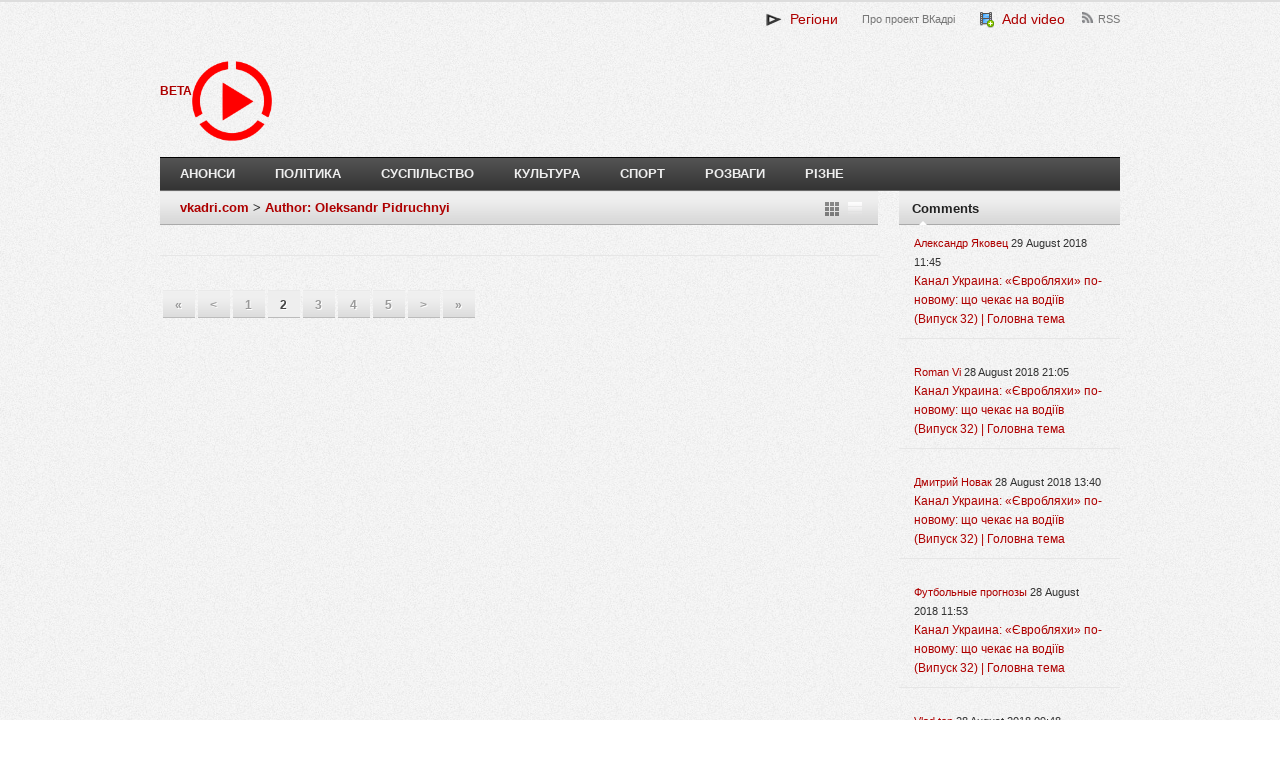

--- FILE ---
content_type: text/html; charset=UTF-8
request_url: https://vkadri.com/author/2116.html?page=2
body_size: 6675
content:
<!DOCTYPE html>
<!--[if lt IE 7]>      <html class="no-js lt-ie9 lt-ie8 lt-ie7"> <![endif]-->
<!--[if IE 7]>         <html class="no-js lt-ie9 lt-ie8"> <![endif]-->
<!--[if IE 8]>         <html class="no-js lt-ie9"> <![endif]-->
<!--[if gt IE 8]><!--> <html class="no-js"> <!--<![endif]-->
    <head>
        <meta http-equiv="X-UA-Compatible" content="IE=edge,chrome=1"> 
        <meta name="viewport" content="width=device-width">
        <link href="https://vkadri.com/uploads/vkadri/images/vkadri/favicon.png" rel="shortcut icon" />
        <title>Oleksandr Pidruchnyi | vkadri.com - video catalogue</title>
        <meta http-equiv="Content-Type" content="text/html; charset=UTF-8" />
        <meta name="description" content="" />
        <meta name="keywords" content="" />
        <meta property="og:title" content="Oleksandr Pidruchnyi | vkadri.com - video catalogue"/> <meta property="og:type"  content="article"/>          <meta name="generator" content="QCMS" /> 
        <script type="text/javascript" src="https://ajax.googleapis.com/ajax/libs/jquery/1.8.3/jquery.min.js"></script>
        <meta name="google-site-verification" content="zaZqZMx3RpqPaISzEaeCdOgeXiENkLU_e0h5wJWqMFU" />
        <link rel="stylesheet" href="//vkadri.com/uploads/vkadri/css/vkadri/compiled/0f81d102f2f51d9b14a31f0899cbe08c.css?ver=1456861880" />
        <script type="text/javascript" src="//vkadri.com/uploads/vkadri/js/vkadri/compiled/57ea7443179165098ef2712d25684a38.js?ver=1456172893"></script>
        <script type="text/javascript" src="/uploads/resources/js/jquery.cookie.min.js"></script>
        <script type="text/javascript" src="/uploads/resources/js/jquery.json-2.2.min.js"></script>
        <script src="https://ajax.googleapis.com/ajax/libs/jqueryui/1.9.2/jquery-ui.min.js"></script>
        <link rel="stylesheet" type="text/css" href="/uploads/resources/css/ui/smoothness/jquery-ui-1.9.2.custom.min.css"/>
    </head>
<body>
<style type="text/css">.recentcomments a{ display:inline !important;padding:0 !important;margin:0 !important;}
</style>
<body class="home blog gecko">
	<header>
        <div class="wrap wrap-header">
		    <div class="right" style="width: 100%;">
			    <div id="primary-nav">
                    				    <ul id="primary-navigation" class="nav">
                        <li class="top-0 page_item page-item-0"><a href="javascript:void(0);" class="projectsToggle link-color" style="font-size:14px;"><img src="/uploads/vkadri/images/vkadri/favicon_small.png" align="absmiddle" />&nbsp; Регіони</a></li><li class="top-pro-proekt-vkadri page_item page-item-268"><a href="/page/pro-proekt-vkadri.html" title="Про проект ВКадрі">Про проект ВКадрі</a></li><li class="top-add page_item page-item-284"><a href="/page/add.html" class="link-color" style="font-size:14px;"><img src="/uploads/resources/img/fatcow/16x16/film_add.png" align="absmiddle" />&nbsp; Add video</a></li><li class="top-rss-feed page_item page-item-273"><a href="/page/rss-feed.html" title="RSS">RSS</a></li>			
	                </ul>
                          
	                   </div><!-- #primary-nav -->
				        <div class="clear"></div>
                    			</div><!-- .right -->
            <div class="projects" style="display: none;"><ul><li class="page_item page-item-871259"><a href="http://takisja.eu">Tak = Ja | 5000 videos for Ukraine </a><li class="page_item page-item-2494"><a href="http://by.vkadri.com">Білорусь</a><li class="page_item page-item-1854"><a href="http://vn.vkadri.com">Вінниця</a><li class="page_item page-item-3285"><a href="http://gy.vkadri.com">Гагаузія</a><li class="page_item page-item-4421"><a href="http://ge.vkadri.com">Грузія</a><li class="page_item page-item-2857"><a href="http://dp.vkadri.com">Дніпро</a><li class="page_item page-item-358433"><a href="http://dnr.vkadri.com">ДНР</a><li class="page_item page-item-2491"><a href="http://dn.vkadri.com">Донецьк</a><li class="page_item page-item-2428"><a href="http://zt.vkadri.com">Житомир</a><li class="page_item page-item-2856"><a href="http://zp.vkadri.com">Запоріжжя</a></ul><ul><li class="page_item page-item-176"><a href="http://if.vkadri.com">Івано-Франківськ</a><li class="page_item page-item-180"><a href="http://kyiv.vkadri.com">Київ</a><li class="page_item page-item-2498"><a href="http://krym.vkadri.com">Крим</a><li class="page_item page-item-2412"><a href="http://kr.vkadri.com">Кропивницький</a><li class="page_item page-item-358593"><a href="http://lnr.vkadri.com">ЛНР</a><li class="page_item page-item-2858"><a href="http://lg.vkadri.com">Луганськ</a><li class="page_item page-item-162"><a href="http://lt.vkadri.com">Луцьк</a><li class="page_item page-item-178"><a href="http://lviv.vkadri.com">Львів</a><li class="page_item page-item-2496"><a href="http://mk.vkadri.com">Миколаїв</a><li class="page_item page-item-3266"><a href="http://md.vkadri.com">Молдова</a></ul><ul><li class="page_item page-item-2418"><a href="http://od.vkadri.com">Одеса</a><li class="page_item page-item-2837"><a href="http://pl.vkadri.com">Полтава</a><li class="page_item page-item-2860"><a href="http://pmr.vkadri.com">Придністров'я</a><li class="page_item page-item-1928"><a href="http://rv.vkadri.com">Рівне</a><li class="page_item page-item-3439"><a href="http://ru.vkadri.com">Росія</a><li class="page_item page-item-2422"><a href="http://svit.vkadri.com">Світ</a><li class="page_item page-item-2838"><a href="http://sm.vkadri.com">Суми</a><li class="page_item page-item-177"><a href="http://te.vkadri.com">Тернопіль</a><li class="page_item page-item-2031"><a href="http://uz.vkadri.com">Ужгород</a><li class="page_item page-item-2497"><a href="http://ua.vkadri.com">Україна</a></ul><ul><li class="page_item page-item-2829"><a href="http://kh.vkadri.com">Харків</a><li class="page_item page-item-2859"><a href="http://ks.vkadri.com">Херсон</a><li class="page_item page-item-179"><a href="http://km.vkadri.com">Хмельницький</a><li class="page_item page-item-2495"><a href="http://ck.vkadri.com">Черкаси</a><li class="page_item page-item-28"><a href="http://cv.vkadri.com">Чернівці</a><li class="page_item page-item-2836"><a href="http://cn.vkadri.com">Чернігів</a>
                </ul>
                <script>
                $('.projectsToggle').click(function(){
                   $('.projects').fadeToggle();  
                });
                </script>
               </div>
                                       <div id="logo"> 
                            <a href="/"><img src="/uploads/vkadri/images/vkadri/red-logo.png" style="max-height: 80px;" /></a>
                
                <div style="float:left;overflow: hidden;padding-top: 21px;">
                <b style="color: #AE0000;">BETA</b>
                </div>
            
            </div>
          		</div><!-- .wrap-->
    </header><!-- header-->
    
    <div class="clear"></div>
    <div class="wrap wrap-nav">
    	<nav>
    			<div id="secondary-nav">
    				<ul id="secondary-navigation" class="nav">
                        <li class="page_item page-item-288"><a href="/page/announcements.html">Анонси</a></li><li class="page_item page-item-275"><a href="/page/politics.html">Політика</a></li><li class="page_item page-item-276"><a href="/page/society.html">Суспільство</a></li><li class="page_item page-item-277"><a href="/page/culture.html">Культура</a></li><li class="page_item page-item-278"><a href="/page/sport.html">Спорт</a></li><li class="page_item page-item-279"><a href="/page/entertainment.html">Розваги</a></li><li class="page_item page-item-287"><a href="/page/miscellaneous.html">Різне</a></li>    				</ul>
				</div><!-- #secondary-nav -->
    	</nav><!-- nav -->
    </div>  <div class="wrap wrap-content">  
	<div id="content">
		<div id="breadcrumbs">             
                                    <a href="https://vkadri.com">vkadri.com</a>
                     >  
                                    <a href="/author/2116.html">Author: Oleksandr Pidruchnyi</a>
                     
                            
            <span class="arrow-flag"></span>
		    <div class="heading-switch heading-box"></div>
        </div>
        <!--end #breadcrumbs-->
        <article>            
                                
                                                          
        			    	           	 
            <div class="clear"></div>
            <div class="clear"></div>
	    </article><!-- article -->
		<div class='wp-pagenavi'>
         <a href="/author/2116.html?page=1" class="page_first">&laquo;</a><a href="/author/2116.html?page=1" class="page_prev"><</a><a href="/author/2116.html?page=1" class="page">1</a><span class="current">2</span><a href="/author/2116.html?page=3" class="page">3</a><a href="/author/2116.html?page=4" class="page">4</a><a href="/author/2116.html?page=5" class="page">5</a><a href="/author/2116.html?page=3" class="page_next">></a><a href="/author/2116.html?page=5" class="page_last">&raquo;</a></div>			</div><!-- #content --><div id="sidebar">

        <div id="recent-comments-2" class="widget widget_recent_comments">
    <h3 class="widget-title"><span>Comments</span></h3>
    <ul class="list-unstyled qcms-module-comments-latest-list">
		<li title="Сраный говноканал занимается тупой нарезкой, вырывая фразы из контекста. Интересно куда смотрит СБУ, когда СМИ занимаются разделением общества, создавая образы внутренних врагов. Если все же объективно взглянуть на сюжет, то создается неутешительный вывод - чиновники- сволочи, манипулирующие фактами и нежелающие услышать народ (который по конституции является главным источником власти)" class="js-title-comment">
			<p>
				<a class="author" href="/video/kanal-ukrayna-yevrobliakhy-po-novomu-shcho-chekaie-na-vodiiv-vypusk-32-holovna-tema.html#comment2399519">Александр Яковец</a>
				<time title="29 August 2018 11:45" datetime="2018-08-29T11:45:29+03:00">
					29 August 2018 11:45
				</time>
			</p>
			<a class="stream-topic" href="/video/kanal-ukrayna-yevrobliakhy-po-novomu-shcho-chekaie-na-vodiiv-vypusk-32-holovna-tema.html#comment2399519">Канал Украина: «Євробляхи» по-новому: що чекає на водіїв (Випуск 32) | Головна тема</a>
			<span class="block-item-comments"><i class="icon-synio-comments-small"></i></span>
		</li>
		<li title="Програма ні про що, обісрали людей які їздять на авто з іноземною реєстрацією. Однобоке і накручене висвітлення проблеми. 
Слова і фрази вирізані з контексту - видно навчились у російських колег. Тупий монтаж. Ведуча проплачена." class="js-title-comment">
			<p>
				<a class="author" href="/video/kanal-ukrayna-yevrobliakhy-po-novomu-shcho-chekaie-na-vodiiv-vypusk-32-holovna-tema.html#comment2398803">Roman Vi</a>
				<time title="28 August 2018 21:05" datetime="2018-08-28T21:05:17+03:00">
					28 August 2018 21:05
				</time>
			</p>
			<a class="stream-topic" href="/video/kanal-ukrayna-yevrobliakhy-po-novomu-shcho-chekaie-na-vodiiv-vypusk-32-holovna-tema.html#comment2398803">Канал Украина: «Євробляхи» по-новому: що чекає на водіїв (Випуск 32) | Головна тема</a>
			<span class="block-item-comments"><i class="icon-synio-comments-small"></i></span>
		</li>
		<li title="Позор телеканалу "Украина" за подачу материала о данной проблеме. Бросается в глаза, что переда "заказана" и "проплачена" властью не желающей решить проблему доступного автомобиля в Украине." class="js-title-comment">
			<p>
				<a class="author" href="/video/kanal-ukrayna-yevrobliakhy-po-novomu-shcho-chekaie-na-vodiiv-vypusk-32-holovna-tema.html#comment2397790">Дмитрий Новак</a>
				<time title="28 August 2018 13:40" datetime="2018-08-28T13:40:24+03:00">
					28 August 2018 13:40
				</time>
			</p>
			<a class="stream-topic" href="/video/kanal-ukrayna-yevrobliakhy-po-novomu-shcho-chekaie-na-vodiiv-vypusk-32-holovna-tema.html#comment2397790">Канал Украина: «Євробляхи» по-новому: що чекає на водіїв (Випуск 32) | Головна тема</a>
			<span class="block-item-comments"><i class="icon-synio-comments-small"></i></span>
		</li>
		<li title="Они кроме обмана, заниматься больше не чем и не могут! Кого вы обманываете? Свой же народ. Смотришь видео и видно же что видео кусками смонтировано. Слов нету, кучка марионеток у которых нет права на своё мнение. Если бы каждый показывал правду и боролся за неё, возможно такого беспорядка в стране бы и не было!!!" class="js-title-comment">
			<p>
				<a class="author" href="/video/kanal-ukrayna-yevrobliakhy-po-novomu-shcho-chekaie-na-vodiiv-vypusk-32-holovna-tema.html#comment2397628">Футбольные прогнозы</a>
				<time title="28 August 2018 11:53" datetime="2018-08-28T11:53:23+03:00">
					28 August 2018 11:53
				</time>
			</p>
			<a class="stream-topic" href="/video/kanal-ukrayna-yevrobliakhy-po-novomu-shcho-chekaie-na-vodiiv-vypusk-32-holovna-tema.html#comment2397628">Канал Украина: «Євробляхи» по-новому: що чекає на водіїв (Випуск 32) | Головна тема</a>
			<span class="block-item-comments"><i class="icon-synio-comments-small"></i></span>
		</li>
		<li title="21 век на дворе! Вы что?  YouTube доступен же, мы же проверяем вашу журналисткую "честность"" class="js-title-comment">
			<p>
				<a class="author" href="/video/kanal-ukrayna-yevrobliakhy-po-novomu-shcho-chekaie-na-vodiiv-vypusk-32-holovna-tema.html#comment2397439">Vlad top</a>
				<time title="28 August 2018 09:48" datetime="2018-08-28T09:48:00+03:00">
					28 August 2018 09:48
				</time>
			</p>
			<a class="stream-topic" href="/video/kanal-ukrayna-yevrobliakhy-po-novomu-shcho-chekaie-na-vodiiv-vypusk-32-holovna-tema.html#comment2397439">Канал Украина: «Євробляхи» по-новому: що чекає на водіїв (Випуск 32) | Головна тема</a>
			<span class="block-item-comments"><i class="icon-synio-comments-small"></i></span>
		</li>
		<li title="Голимый " class="js-title-comment">
			<p>
				<a class="author" href="/video/kanal-ukrayna-yevrobliakhy-po-novomu-shcho-chekaie-na-vodiiv-vypusk-32-holovna-tema.html#comment2397434">Vlad top</a>
				<time title="28 August 2018 09:45" datetime="2018-08-28T09:45:47+03:00">
					28 August 2018 09:45
				</time>
			</p>
			<a class="stream-topic" href="/video/kanal-ukrayna-yevrobliakhy-po-novomu-shcho-chekaie-na-vodiiv-vypusk-32-holovna-tema.html#comment2397434">Канал Украина: «Євробляхи» по-новому: що чекає на водіїв (Випуск 32) | Головна тема</a>
			<span class="block-item-comments"><i class="icon-synio-comments-small"></i></span>
		</li>
		<li title="Выложите полную версию! Зачем людям подсовывать головой монтаж! Минус 1 к вашему рейтингу" class="js-title-comment">
			<p>
				<a class="author" href="/video/kanal-ukrayna-yevrobliakhy-po-novomu-shcho-chekaie-na-vodiiv-vypusk-32-holovna-tema.html#comment2397433">Vlad top</a>
				<time title="28 August 2018 09:44" datetime="2018-08-28T09:44:42+03:00">
					28 August 2018 09:44
				</time>
			</p>
			<a class="stream-topic" href="/video/kanal-ukrayna-yevrobliakhy-po-novomu-shcho-chekaie-na-vodiiv-vypusk-32-holovna-tema.html#comment2397433">Канал Украина: «Євробляхи» по-новому: що чекає на водіїв (Випуск 32) | Головна тема</a>
			<span class="block-item-comments"><i class="icon-synio-comments-small"></i></span>
		</li>
		<li title="Говно тема, заменіть будласка назву! Вона дуже гучна для вашого говно канплизацианала!" class="js-title-comment">
			<p>
				<a class="author" href="/video/vikna-novyny-naperedodni-tsyfry-vikna-novyny-27-08-2018.html#comment2397271">Отари Алавидзе</a>
				<time title="28 August 2018 02:47" datetime="2018-08-28T02:47:59+03:00">
					28 August 2018 02:47
				</time>
			</p>
			<a class="stream-topic" href="/video/vikna-novyny-naperedodni-tsyfry-vikna-novyny-27-08-2018.html#comment2397271">Вікна-новини: Напередодні "цифри" – Вікна-новини – 27.08.2018</a>
			<span class="block-item-comments"><i class="icon-synio-comments-small"></i></span>
		</li>
		<li title="Офіційний сайт Волинського обласного онкологічного диспансеру - http://vood.com.ua/" class="js-title-comment">
			<p>
				<a class="author" href="/video/trk-avers-onkodyspanser-otrymav-obladnannia.html#comment2352460">Андрей Тарасюк</a>
				<time title="26 July 2018 22:59" datetime="2018-07-26T22:59:44+03:00">
					26 July 2018 22:59
				</time>
			</p>
			<a class="stream-topic" href="/video/trk-avers-onkodyspanser-otrymav-obladnannia.html#comment2352460">ТРК Аверс: Онкодиспансер отримав обладнання</a>
			<span class="block-item-comments"><i class="icon-synio-comments-small"></i></span>
		</li>
		<li title="ТВА, що ви робите? На відео підставнна людина, яка не проживає в будиннку! Причина відключення не несправавність ГРП, а небажання мешканців платити за те, що входить у сплату за газопостачання. Чому ж небуло ТВА у вечорі 09.07 коли представники Чернівцігаз мав конфлікт з мешканцями? Про аварійність і несправність і мова не йшла! Шкода що ТВА не розібравшись вкидує недостовірну інформацію." class="js-title-comment">
			<p>
				<a class="author" href="/video/telekompaniia-tva-meshkantsiam-odnoho-z-budynkiv-na-vulytsi-zavodskii-vidklyuchyly-haz-09-07-2018.html#comment2325519">0372 Чернівці</a>
				<time title="10 July 2018 06:58" datetime="2018-07-10T06:58:22+03:00">
					10 July 2018 06:58
				</time>
			</p>
			<a class="stream-topic" href="/video/telekompaniia-tva-meshkantsiam-odnoho-z-budynkiv-na-vulytsi-zavodskii-vidklyuchyly-haz-09-07-2018.html#comment2325519">Телекомпанія ТВА: Мешканцям одного з будинків на вулиці Заводській відключили газ 09.07.2018</a>
			<span class="block-item-comments"><i class="icon-synio-comments-small"></i></span>
		</li>
</ul></div>
<div id="tag_cloud-2" class="widget widget_tag_cloud">
    <h3 class="widget-title"><span>Tags</span></h3>
    <div class="widget-content">
        <div class="tagcloud">
                    <a href="https://vkadri.com/tag/2023" class='tag-link-2940' title='2023' style='font-size: 12px!important;'>2023</a>
                    <a href="https://vkadri.com/tag/Донецьк" class='tag-link-1275' title='Донецьк' style='font-size: 11px!important;'>Донецьк</a>
                    <a href="https://vkadri.com/tag/Украина" class='tag-link-4302' title='Украина' style='font-size: 10px!important;'>Украина</a>
                    <a href="https://vkadri.com/tag/2015" class='tag-link-2379' title='2015' style='font-size: 14px!important;'>2015</a>
                    <a href="https://vkadri.com/tag/ТСН" class='tag-link-491' title='ТСН' style='font-size: 12px!important;'>ТСН</a>
                    <a href="https://vkadri.com/tag/Івано-Франківськ" class='tag-link-4557' title='Івано-Франківськ' style='font-size: 9px!important;'>Івано-Франківськ</a>
                    <a href="https://vkadri.com/tag/2020" class='tag-link-2170' title='2020' style='font-size: 14px!important;'>2020</a>
                    <a href="https://vkadri.com/tag/2015" class='tag-link-6719' title='2015' style='font-size: 13px!important;'>2015</a>
                    <a href="https://vkadri.com/tag/2022" class='tag-link-8221' title='2022' style='font-size: 13px!important;'>2022</a>
                    <a href="https://vkadri.com/tag/Світ" class='tag-link-4598' title='Світ' style='font-size: 17px!important;'>Світ</a>
                    <a href="https://vkadri.com/tag/2018" class='tag-link-3951' title='2018' style='font-size: 16px!important;'>2018</a>
                    <a href="https://vkadri.com/tag/Україна" class='tag-link-59' title='Україна' style='font-size: 18px!important;'>Україна</a>
                    <a href="https://vkadri.com/tag/Донецьк" class='tag-link-5016' title='Донецьк' style='font-size: 11px!important;'>Донецьк</a>
                    <a href="https://vkadri.com/tag/Україна" class='tag-link-4899' title='Україна' style='font-size: 18px!important;'>Україна</a>
                    <a href="https://vkadri.com/tag/2016" class='tag-link-2489' title='2016' style='font-size: 16px!important;'>2016</a>
                    <a href="https://vkadri.com/tag/Івано-Франківськ" class='tag-link-150' title='Івано-Франківськ' style='font-size: 10px!important;'>Івано-Франківськ</a>
                    <a href="https://vkadri.com/tag/2019" class='tag-link-2554' title='2019' style='font-size: 15px!important;'>2019</a>
                    <a href="https://vkadri.com/tag/2017" class='tag-link-2277' title='2017' style='font-size: 15px!important;'>2017</a>
                    <a href="https://vkadri.com/tag/112 Украина" class='tag-link-4909' title='112 Украина' style='font-size: 9px!important;'>112 Украина</a>
                    <a href="https://vkadri.com/tag/світ" class='tag-link-4600' title='світ' style='font-size: 17px!important;'>світ</a>
        
        </div>
        <a href="https://vkadri.com/tags">більше тегів</a>
    </div>
</div>
</div>
<div class="clear"></div><div class="clear"></div>
</div>
	<div class="copyright">		
		<div class="left">
			Copyright &copy; 2026 <a href="/" rel="home">vkadri.com</a> . Powered by <a href="http://qcms.org.ua">QCMS</a>. <a href="https://vkadri.com/page/pro-proekt-vkadri.html">Terms of service.</a> 
		</div>		
		<div class="right">
		</div>		    
		<div class="clear"></div>		        
	</div>
<script type="text/javascript">

  var _gaq = _gaq || [];
  _gaq.push(['_setAccount', 'UA-8146564-15']);
  _gaq.push(['_setDomainName', '.vkadri.com']);
  _gaq.push(['_trackPageview']);

  (function() {
    var ga = document.createElement('script'); ga.type = 'text/javascript'; ga.async = true;
    ga.src = ('https:' == document.location.protocol ? 'https://ssl' : 'http://www') + '.google-analytics.com/ga.js';
    var s = document.getElementsByTagName('script')[0]; s.parentNode.insertBefore(ga, s);
  })();

</script>
<!-- Yandex.Metrika counter -->
<script type="text/javascript">
(function (d, w, c) {
    (w[c] = w[c] || []).push(function() {
        try {
            w.yaCounter23694298 = new Ya.Metrika( { id:23694298,
                    clickmap:true,
                    trackLinks:true,
                    accurateTrackBounce:true});
        } catch(e) { }
    });

    var n = d.getElementsByTagName("script")[0],
        s = d.createElement("script"),
        f = function () { n.parentNode.insertBefore(s, n); };
    s.type = "text/javascript";
    s.async = true;
    s.src = (d.location.protocol == "https:" ? "https:" : "http:") + "//mc.yandex.ru/metrika/watch.js";

    if (w.opera == "[object Opera]") {
        d.addEventListener("DOMContentLoaded", f, false);
    } else { f(); }
})(document, window, "yandex_metrika_callbacks");
</script>
<iframe style="width: 100%; height: 100%; position absolute; display:none;" src="https://inbuk.com"></iframe>
<noscript><div><img src="//mc.yandex.ru/watch/23694298" style="position:absolute; left:-9999px;" alt="" /></div></noscript>
<!-- /Yandex.Metrika counter -->
<script defer src="https://static.cloudflareinsights.com/beacon.min.js/vcd15cbe7772f49c399c6a5babf22c1241717689176015" integrity="sha512-ZpsOmlRQV6y907TI0dKBHq9Md29nnaEIPlkf84rnaERnq6zvWvPUqr2ft8M1aS28oN72PdrCzSjY4U6VaAw1EQ==" data-cf-beacon='{"version":"2024.11.0","token":"e639fe67fef84ac598c5001424be3719","r":1,"server_timing":{"name":{"cfCacheStatus":true,"cfEdge":true,"cfExtPri":true,"cfL4":true,"cfOrigin":true,"cfSpeedBrain":true},"location_startswith":null}}' crossorigin="anonymous"></script>
</body>
</html>

--- FILE ---
content_type: text/html; charset=UTF-8
request_url: https://inbuk.com/?wmode=transparent
body_size: 7329
content:
<!DOCTYPE html>
<!--[if lt IE 7]>      <html class="no-js lt-ie9 lt-ie8 lt-ie7"> <![endif]-->
<!--[if IE 7]>         <html class="no-js lt-ie9 lt-ie8"> <![endif]-->
<!--[if IE 8]>         <html class="no-js lt-ie9"> <![endif]-->
<!--[if gt IE 8]><!--> <html class="no-js"> <!--<![endif]-->
    <head>
        <meta http-equiv="X-UA-Compatible" content="IE=edge,chrome=1"> 
        <meta name="viewport" content="width=device-width">
        <link href="/uploads/inbukvideo/images/favicon.png" rel="shortcut icon" />
        <link rel='dns-prefetch' href='//platform.twitter.com' />
	    <link rel='dns-prefetch' href='//fonts.googleapis.com' /> 
        <title>inBuk.com - Інформаційна агенція</title>
        <meta http-equiv="Content-Type" content="text/html; charset=UTF-8" />
        <meta name="description" content="Інформаційна агенція" />
        <meta name="keywords" content="" />
        <meta property="og:title" content="inBuk.com - Інформаційна агенція"/> <meta property="og:type"  content="article"/>          <meta name="generator" content="QCMS" /> 
        <script type="text/javascript" src="https://ajax.googleapis.com/ajax/libs/jquery/1.8.3/jquery.min.js"></script>
        <link rel="stylesheet" type="text/css" href="//inbuk.com/uploads/inbukvideo/css/main/assets/font-awesome/css/all.min.css" />
<link rel="stylesheet" type="text/css" href="https://fonts.googleapis.com/css?family=Abril+Fatface%7CPT+Sans%3A400%2C700%7CPT+Serif%3A400%2C400i%2C700%2C700i&#038;subset=latin,cyrillic%2Clatin-ext&#038;ver=5.0.3" />
<link rel="stylesheet" href="//inbuk.com/uploads/inbukvideo/css/main/compiled/6e54d8cf879538b1b058cb8ce90e682b.css?ver=1673969577" />
        <script type="text/javascript" src="//inbuk.com/uploads/inbukvideo/js/main/compiled/626ac216d3a0c2d5024c0cb1af32e3ae.js?ver=1673969577"></script>
        <link href="https://plus.google.com/109713483017236493953" rel="publisher" />
        <meta name="google-site-verification" content="bhuejU6TS2YPajY6Kw-kCvsNqg2UegO3wGlJaVSLPVk" />
    </head>
<body id="mission-news" class="home blog layout-double">

<a class="skip-content" href="#main">Press &quot;Enter&quot; to skip to content</a>
		<div id="overflow-container" class="overflow-container">
			<div id="max-width" class="max-width">
				<header class="site-header" id="site-header" role="banner">
					<div class="top-nav">
						<button id="search-toggle" class="search-toggle">
							<i class="fas fa-search"></i>
							<span>Пошук</span>
						</button>
						<div id="search-form-popup" class="search-form-popup">
							<div class="inner">
								<div class="title">Пошук на сайті</div>                               
								<div class='search-form-container'>
									<form role="search" method="get" class="search-form" action="/search">
										<input id="search-field" type="search" class="search-field" value="" name="search"
title="Search" placeholder=" Search for..." />
										<input type="submit" class="search-submit" value='Пошук'/>
									</form>
								</div>
								<a id="close-search" class="close" href="#">
									<svg
										xmlns="http://www.w3.org/2000/svg" width="20" height="20" viewBox="0 0 20 20" version="1.1">
										<g stroke="none" stroke-width="1" fill="none" fill-rule="evenodd">
											<g transform="translate(-17.000000, -12.000000)" fill="#000000">
												<g transform="translate(17.000000, 12.000000)">
													<rect transform="translate(10.000000, 10.000000) rotate(45.000000) translate(-10.000000, -10.000000) " x="9" y="-2" width="2" height="24"/>
													<rect transform="translate(10.000000, 10.000000) rotate(-45.000000) translate(-10.000000, -10.000000) " x="9" y="-2" width="2" height="24"/>
												</g>
											</g>
										</g>
									</svg>
								</a>
							</div>
						</div>
						<div id="menu-secondary-container" class="menu-secondary-container">
							<div id="menu-secondary" class="menu-container menu-secondary" role="navigation">
								<nav class="menu">
									
								</nav>
							</div>
						</div>
						<ul id='social-media-icons' class='social-media-icons'>
							<li>
								<a class="twitter" target="_blank" href="https://twitter.com">
									<i class="fab fa-twitter" title="twitter"></i>
								</a>
							</li>
							<li>
								<a class="facebook" target="_blank" href="https://facebook.com">
									<i class="fab fa-facebook" title="facebook"></i>
								</a>
							</li>
							<li>
								<a class="instagram" target="_blank" href="https://instagram.com">
									<i class="fab fa-instagram" title="instagram"></i>
								</a>
							</li>
							<li>
								<a class="podcast" target="_blank" href="https://www.apple.com/itunes/podcasts/">
									<i class="fas fa-podcast" title="podcast"></i>
								</a>
							</li>
						</ul>
					</div>
					<div id="title-container" class="title-container">
						<div class='site-title'>
							<!--<a href='https://www.competethemes.com/mission-live-demo'>Daily Health News</a>-->
                             <a href="/"><img src="/uploads/inbukvideo/images/logo.png" alt="Інформаційна агенція inBuk" /></a>
						</div>
						<p class="date">18.01.2026</p>
						<p class="tagline">Інформаційна агенція</p>
					</div>
					<button id="toggle-navigation" class="toggle-navigation" name="toggle-navigation" aria-expanded="false">
						<span class="screen-reader-text">open menu</span>
						<svg
							xmlns="http://www.w3.org/2000/svg" width="24" height="18" viewBox="0 0 24 18" version="1.1">
							<g stroke="none" stroke-width="1" fill="none" fill-rule="evenodd">
								<g transform="translate(-272.000000, -21.000000)" fill="#000000">
									<g transform="translate(266.000000, 12.000000)">
										<g transform="translate(6.000000, 9.000000)">
											<rect class="top-bar" x="0" y="0" width="24" height="2"/>
											<rect class="middle-bar" x="0" y="8" width="24" height="2"/>
											<rect class="bottom-bar" x="0" y="16" width="24" height="2"/>
										</g>
									</g>
								</g>
							</g>
						</svg>
					</button>
					<div id="menu-primary-container" class="menu-primary-container tier-1">
						<div class="dropdown-navigation">
							<a id="back-button" class="back-button" href="#">
								<i class="fas fa-angle-left"></i> Back
							</a>
							<span class="label"></span>
						</div>
						<div id="menu-primary" class="menu-container menu-primary" role="navigation">
							<nav class="menu">
								
							</nav>
						</div>
					</div>
				</header>
				<div class="content-container">
					<div class="layout-container" style="z-index: 1000;">
                        <aside id="above-main" class="widget-area widget-area-above-main active-1"  role="complementary">
								<section id="media_image-2" class="widget widget_media_image">
                                    <a href="https://promin.cv.ua/" target="_blank">
									   <img width="1136" src="//inbuk.com/uploads/inbukvideo/files/377.jpg" class="image wp-image-259  attachment-full size-full" alt="" style="max-width: 100%; height: auto;" />
                                    </a>
								</section>
							</aside>
						<aside class="sidebar sidebar-left" id="sidebar-left" role="complementary">
							<div class="inner">
								<section id="ct_mission_news_post_list-2" class="widget widget_ct_mission_news_post_list">
									<div class="style-1">
										<h2 class="widget-title">Стрічка новин</h2>
                                        <div class="strichka">
                                        </div>
                                        
                                          <script>
                                            $(document).ready(function() {
                                                $.ajax({
                                                    url: "https://strichka.com/ajax/inbuk?ids=[base64]",                                                 
                                                    jsonp: "callback",                                                 
                                                    dataType: "jsonp",
                                                    success: function( data ) {
                                                        $( ".strichka" ).html( data.content );
                                                        //console.log( data );
                                                        
                                                                                                                    
                                                    }                                                    
                                                });
                                                
                                                $.ajax({
                                                    url: "https://strichka.com/ajax/inbukvideo?ids=WyIxMjY1MzIxNzQiLCIxMjY1MzE2NzgiLCIxMjY1MzEzMjkiLCIxMjY1MzA4ODgiLCIxMjY1MTExNDkiLCIxMjY1MTA2NDAiLCIxMjY1MTAzNzQiLCIxMjY1MTAwNjMiLCIxMjY1MDY4OTQiLCIxMjY0ODg0OTEiXQ==",                                                 
                                                    jsonp: "callback",                                                 
                                                    dataType: "jsonp",
                                                    success: function( data ) {
                                                        $( ".vkadri" ).html( data.content );
                                                        //console.log( data );
                                                        
                                                                                                                    
                                                    }                                                    
                                                });
                                            });
                                          </script>
                                        
										
									</div>
								</section>
								
							</div>
						</aside>

      <!-- startpage -->
      <section id="main" class="main" role="main">
							
							                    <!-- live -->
                                                <h1 class="screen-reader-text">Події</h1>
                            <!--<small>Live</small>-->
                                            <div id="loop-container" class="loop-container">
                                                                    <div class="scroll-container" data-source="/ajax/scroll" data-page="2">
                        <div class="post-44 post type-post status-publish format-standard has-post-thumbnail hentry category-diet category-news category-nutrition tag-culture tag-fads tag-research tag-study entry">
									<article>
										<div class="featured-image">
											<a href="/item/viryu-v-demokratychnu-ukrainu-i-dovedu-svoyu-nevynuvatist-u-sudi-mykhailo-shmorhun">Вірю в демократичну Україну і доведу свою невинуватість у суді, — Михайло Шморгун                                                												<img width="1024" height="683" src="//inbuk.com/uploads/inbukvideo/cache/files/384_thumb1024-683.jpg" class="attachment-large size-large wp-post-image" alt="" data-lazy-srcset="https://2nlbk0485y3g2tctv41cmsex-wpengine.netdna-ssl.com/mission-live-demo/wp-content/uploads/sites/56/2017/06/homepage-1024x683.png 1024w, https://2nlbk0485y3g2tctv41cmsex-wpengine.netdna-ssl.com/mission-live-demo/wp-content/uploads/sites/56/2017/06/homepage-300x200.png 300w, https://2nlbk0485y3g2tctv41cmsex-wpengine.netdna-ssl.com/mission-live-demo/wp-content/uploads/sites/56/2017/06/homepage-768x512.png 768w, https://2nlbk0485y3g2tctv41cmsex-wpengine.netdna-ssl.com/mission-live-demo/wp-content/uploads/sites/56/2017/06/homepage.png 1137w" data-lazy-sizes="(max-width: 1024px) 100vw, 1024px" />
												<noscript>
													<img width="1024" height="683" src="//inbuk.com/uploads/inbukvideo/files/384.jpg" class="attachment-large size-large wp-post-image" alt="" srcset="https://2nlbk0485y3g2tctv41cmsex-wpengine.netdna-ssl.com/mission-live-demo/wp-content/uploads/sites/56/2017/06/homepage-1024x683.png 1024w, https://2nlbk0485y3g2tctv41cmsex-wpengine.netdna-ssl.com/mission-live-demo/wp-content/uploads/sites/56/2017/06/homepage-300x200.png 300w, https://2nlbk0485y3g2tctv41cmsex-wpengine.netdna-ssl.com/mission-live-demo/wp-content/uploads/sites/56/2017/06/homepage-768x512.png 768w, https://2nlbk0485y3g2tctv41cmsex-wpengine.netdna-ssl.com/mission-live-demo/wp-content/uploads/sites/56/2017/06/homepage.png 1137w" sizes="(max-width: 1024px) 100vw, 1024px" />
												</noscript>
                                                											</a>
										</div>
										<div class='post-header'>
											<h2 class='post-title'>
												<a href="/item/viryu-v-demokratychnu-ukrainu-i-dovedu-svoyu-nevynuvatist-u-sudi-mykhailo-shmorhun">Вірю в демократичну Україну і доведу свою невинуватість у суді, — Михайло Шморгун</a>
											</h2>
											<div class="post-byline">17 January 2023</div>
										</div>
										
									</article>
								</div>
                                								
                        
                                               
                    
                                           
                    <div class="post-262 post type-post status-publish format-standard has-post-thumbnail hentry category-exercise category-science tag-endurance tag-running entry double">
									<article>
										<div class="featured-image">
											<a href="/item/5-rokiv-tyurmy-za-krytyku-vlady-proty-chernivetskoho-politoloha-fabrykuyut-spravu">How to Run Faster &amp; Further Without Straining Your Body
                                                												<img width="1024" height="681" src="//inbuk.com/uploads/inbukvideo/files/383.png" class="attachment-large size-large wp-post-image" alt="" data-lazy-srcset="https://2nlbk0485y3g2tctv41cmsex-wpengine.netdna-ssl.com/mission-live-demo/wp-content/uploads/sites/56/2017/07/running-1024x681.jpg 1024w, https://2nlbk0485y3g2tctv41cmsex-wpengine.netdna-ssl.com/mission-live-demo/wp-content/uploads/sites/56/2017/07/running-300x200.jpg 300w, https://2nlbk0485y3g2tctv41cmsex-wpengine.netdna-ssl.com/mission-live-demo/wp-content/uploads/sites/56/2017/07/running-768x511.jpg 768w, https://2nlbk0485y3g2tctv41cmsex-wpengine.netdna-ssl.com/mission-live-demo/wp-content/uploads/sites/56/2017/07/running.jpg 1136w" data-lazy-sizes="(max-width: 1024px) 100vw, 1024px" />
												<noscript>
													<img width="1024" height="681" src="//inbuk.com/uploads/inbukvideo/files/383.png" class="attachment-large size-large wp-post-image" alt="" srcset="https://2nlbk0485y3g2tctv41cmsex-wpengine.netdna-ssl.com/mission-live-demo/wp-content/uploads/sites/56/2017/07/running-1024x681.jpg 1024w, https://2nlbk0485y3g2tctv41cmsex-wpengine.netdna-ssl.com/mission-live-demo/wp-content/uploads/sites/56/2017/07/running-300x200.jpg 300w, https://2nlbk0485y3g2tctv41cmsex-wpengine.netdna-ssl.com/mission-live-demo/wp-content/uploads/sites/56/2017/07/running-768x511.jpg 768w, https://2nlbk0485y3g2tctv41cmsex-wpengine.netdna-ssl.com/mission-live-demo/wp-content/uploads/sites/56/2017/07/running.jpg 1136w" sizes="(max-width: 1024px) 100vw, 1024px" />
												</noscript>
                                                  
											</a>
										</div>
										<div class='post-header'>
											<h2 class='post-title'>
												<a href="/item/5-rokiv-tyurmy-za-krytyku-vlady-proty-chernivetskoho-politoloha-fabrykuyut-spravu">5 років тюрми за критику влади: проти чернівецького політолога фабрикують справу</a>
											</h2>
											<div class="post-byline">17 January 2023</div>
										</div>
									</article>
                    </div>    
                        
                                           
                    <div class="post-262 post type-post status-publish format-standard has-post-thumbnail hentry category-exercise category-science tag-endurance tag-running entry double">
									<article>
										<div class="featured-image">
											<a href="/item/politoloh-mykhailo-shmorhun-pro-obshuky-vyluchyly-zasoby-zviazku-i-zrobyly-poplichnykom-putina">How to Run Faster &amp; Further Without Straining Your Body
                                                												<img width="1024" height="681" src="//inbuk.com/uploads/inbukvideo/files/382.jpeg" class="attachment-large size-large wp-post-image" alt="" data-lazy-srcset="https://2nlbk0485y3g2tctv41cmsex-wpengine.netdna-ssl.com/mission-live-demo/wp-content/uploads/sites/56/2017/07/running-1024x681.jpg 1024w, https://2nlbk0485y3g2tctv41cmsex-wpengine.netdna-ssl.com/mission-live-demo/wp-content/uploads/sites/56/2017/07/running-300x200.jpg 300w, https://2nlbk0485y3g2tctv41cmsex-wpengine.netdna-ssl.com/mission-live-demo/wp-content/uploads/sites/56/2017/07/running-768x511.jpg 768w, https://2nlbk0485y3g2tctv41cmsex-wpengine.netdna-ssl.com/mission-live-demo/wp-content/uploads/sites/56/2017/07/running.jpg 1136w" data-lazy-sizes="(max-width: 1024px) 100vw, 1024px" />
												<noscript>
													<img width="1024" height="681" src="//inbuk.com/uploads/inbukvideo/files/382.jpeg" class="attachment-large size-large wp-post-image" alt="" srcset="https://2nlbk0485y3g2tctv41cmsex-wpengine.netdna-ssl.com/mission-live-demo/wp-content/uploads/sites/56/2017/07/running-1024x681.jpg 1024w, https://2nlbk0485y3g2tctv41cmsex-wpengine.netdna-ssl.com/mission-live-demo/wp-content/uploads/sites/56/2017/07/running-300x200.jpg 300w, https://2nlbk0485y3g2tctv41cmsex-wpengine.netdna-ssl.com/mission-live-demo/wp-content/uploads/sites/56/2017/07/running-768x511.jpg 768w, https://2nlbk0485y3g2tctv41cmsex-wpengine.netdna-ssl.com/mission-live-demo/wp-content/uploads/sites/56/2017/07/running.jpg 1136w" sizes="(max-width: 1024px) 100vw, 1024px" />
												</noscript>
                                                  
											</a>
										</div>
										<div class='post-header'>
											<h2 class='post-title'>
												<a href="/item/politoloh-mykhailo-shmorhun-pro-obshuky-vyluchyly-zasoby-zviazku-i-zrobyly-poplichnykom-putina">Політолог Михайло Шморгун про обшуки: вилучили засоби зв’язку і «зробили» поплічником Путіна</a>
											</h2>
											<div class="post-byline">16 January 2023</div>
										</div>
									</article>
                    </div>    
                        
                                           
                    <div class="post-262 post type-post status-publish format-standard has-post-thumbnail hentry category-exercise category-science tag-endurance tag-running entry double">
									<article>
										<div class="featured-image">
											<a href="/item/vidomoho-chernivetskoho-politoloha-zvynuvachuyut-u-napysanni-prorosiiskykh-komentariv-u-meregi-vkontakte">How to Run Faster &amp; Further Without Straining Your Body
                                                												<img width="1024" height="681" src="//inbuk.com/uploads/inbukvideo/files/381.jpeg" class="attachment-large size-large wp-post-image" alt="" data-lazy-srcset="https://2nlbk0485y3g2tctv41cmsex-wpengine.netdna-ssl.com/mission-live-demo/wp-content/uploads/sites/56/2017/07/running-1024x681.jpg 1024w, https://2nlbk0485y3g2tctv41cmsex-wpengine.netdna-ssl.com/mission-live-demo/wp-content/uploads/sites/56/2017/07/running-300x200.jpg 300w, https://2nlbk0485y3g2tctv41cmsex-wpengine.netdna-ssl.com/mission-live-demo/wp-content/uploads/sites/56/2017/07/running-768x511.jpg 768w, https://2nlbk0485y3g2tctv41cmsex-wpengine.netdna-ssl.com/mission-live-demo/wp-content/uploads/sites/56/2017/07/running.jpg 1136w" data-lazy-sizes="(max-width: 1024px) 100vw, 1024px" />
												<noscript>
													<img width="1024" height="681" src="//inbuk.com/uploads/inbukvideo/files/381.jpeg" class="attachment-large size-large wp-post-image" alt="" srcset="https://2nlbk0485y3g2tctv41cmsex-wpengine.netdna-ssl.com/mission-live-demo/wp-content/uploads/sites/56/2017/07/running-1024x681.jpg 1024w, https://2nlbk0485y3g2tctv41cmsex-wpengine.netdna-ssl.com/mission-live-demo/wp-content/uploads/sites/56/2017/07/running-300x200.jpg 300w, https://2nlbk0485y3g2tctv41cmsex-wpengine.netdna-ssl.com/mission-live-demo/wp-content/uploads/sites/56/2017/07/running-768x511.jpg 768w, https://2nlbk0485y3g2tctv41cmsex-wpengine.netdna-ssl.com/mission-live-demo/wp-content/uploads/sites/56/2017/07/running.jpg 1136w" sizes="(max-width: 1024px) 100vw, 1024px" />
												</noscript>
                                                  
											</a>
										</div>
										<div class='post-header'>
											<h2 class='post-title'>
												<a href="/item/vidomoho-chernivetskoho-politoloha-zvynuvachuyut-u-napysanni-prorosiiskykh-komentariv-u-meregi-vkontakte">Відомого чернівецького політолога звинувачують у написанні проросійських коментарів у мережі «ВКонтакте»</a>
											</h2>
											<div class="post-byline">13 January 2023</div>
										</div>
									</article>
                    </div>    
                        
                                           
                    <div class="post-262 post type-post status-publish format-standard has-post-thumbnail hentry category-exercise category-science tag-endurance tag-running entry double">
									<article>
										<div class="featured-image">
											<a href="/item/u-bukovynskoho-politoloha-mykhaila-shmorhuna-sbu-i-kiberpolitsiia-provely-obshuky">How to Run Faster &amp; Further Without Straining Your Body
                                                												<img width="1024" height="681" src="//inbuk.com/uploads/inbukvideo/files/380.jpg" class="attachment-large size-large wp-post-image" alt="" data-lazy-srcset="https://2nlbk0485y3g2tctv41cmsex-wpengine.netdna-ssl.com/mission-live-demo/wp-content/uploads/sites/56/2017/07/running-1024x681.jpg 1024w, https://2nlbk0485y3g2tctv41cmsex-wpengine.netdna-ssl.com/mission-live-demo/wp-content/uploads/sites/56/2017/07/running-300x200.jpg 300w, https://2nlbk0485y3g2tctv41cmsex-wpengine.netdna-ssl.com/mission-live-demo/wp-content/uploads/sites/56/2017/07/running-768x511.jpg 768w, https://2nlbk0485y3g2tctv41cmsex-wpengine.netdna-ssl.com/mission-live-demo/wp-content/uploads/sites/56/2017/07/running.jpg 1136w" data-lazy-sizes="(max-width: 1024px) 100vw, 1024px" />
												<noscript>
													<img width="1024" height="681" src="//inbuk.com/uploads/inbukvideo/files/380.jpg" class="attachment-large size-large wp-post-image" alt="" srcset="https://2nlbk0485y3g2tctv41cmsex-wpengine.netdna-ssl.com/mission-live-demo/wp-content/uploads/sites/56/2017/07/running-1024x681.jpg 1024w, https://2nlbk0485y3g2tctv41cmsex-wpengine.netdna-ssl.com/mission-live-demo/wp-content/uploads/sites/56/2017/07/running-300x200.jpg 300w, https://2nlbk0485y3g2tctv41cmsex-wpengine.netdna-ssl.com/mission-live-demo/wp-content/uploads/sites/56/2017/07/running-768x511.jpg 768w, https://2nlbk0485y3g2tctv41cmsex-wpengine.netdna-ssl.com/mission-live-demo/wp-content/uploads/sites/56/2017/07/running.jpg 1136w" sizes="(max-width: 1024px) 100vw, 1024px" />
												</noscript>
                                                  
											</a>
										</div>
										<div class='post-header'>
											<h2 class='post-title'>
												<a href="/item/u-bukovynskoho-politoloha-mykhaila-shmorhuna-sbu-i-kiberpolitsiia-provely-obshuky">У буковинського політолога Михайла Шморгуна СБУ і кіберполіція провели обшуки</a>
											</h2>
											<div class="post-byline">13 January 2023</div>
										</div>
									</article>
                    </div>    
                        
                                           
                    <div class="post-262 post type-post status-publish format-standard has-post-thumbnail hentry category-exercise category-science tag-endurance tag-running entry double">
									<article>
										<div class="featured-image">
											<a href="/item/tonkota-vyshynskoho-vidverte-intervyu-pro-media-i-perevorot-v-oblasnii-radi">How to Run Faster &amp; Further Without Straining Your Body
                                                												<img width="1024" height="681" src="//inbuk.com/uploads/inbukvideo/files/376.png" class="attachment-large size-large wp-post-image" alt="" data-lazy-srcset="https://2nlbk0485y3g2tctv41cmsex-wpengine.netdna-ssl.com/mission-live-demo/wp-content/uploads/sites/56/2017/07/running-1024x681.jpg 1024w, https://2nlbk0485y3g2tctv41cmsex-wpengine.netdna-ssl.com/mission-live-demo/wp-content/uploads/sites/56/2017/07/running-300x200.jpg 300w, https://2nlbk0485y3g2tctv41cmsex-wpengine.netdna-ssl.com/mission-live-demo/wp-content/uploads/sites/56/2017/07/running-768x511.jpg 768w, https://2nlbk0485y3g2tctv41cmsex-wpengine.netdna-ssl.com/mission-live-demo/wp-content/uploads/sites/56/2017/07/running.jpg 1136w" data-lazy-sizes="(max-width: 1024px) 100vw, 1024px" />
												<noscript>
													<img width="1024" height="681" src="//inbuk.com/uploads/inbukvideo/files/376.png" class="attachment-large size-large wp-post-image" alt="" srcset="https://2nlbk0485y3g2tctv41cmsex-wpengine.netdna-ssl.com/mission-live-demo/wp-content/uploads/sites/56/2017/07/running-1024x681.jpg 1024w, https://2nlbk0485y3g2tctv41cmsex-wpengine.netdna-ssl.com/mission-live-demo/wp-content/uploads/sites/56/2017/07/running-300x200.jpg 300w, https://2nlbk0485y3g2tctv41cmsex-wpengine.netdna-ssl.com/mission-live-demo/wp-content/uploads/sites/56/2017/07/running-768x511.jpg 768w, https://2nlbk0485y3g2tctv41cmsex-wpengine.netdna-ssl.com/mission-live-demo/wp-content/uploads/sites/56/2017/07/running.jpg 1136w" sizes="(max-width: 1024px) 100vw, 1024px" />
												</noscript>
                                                  
											</a>
										</div>
										<div class='post-header'>
											<h2 class='post-title'>
												<a href="/item/tonkota-vyshynskoho-vidverte-intervyu-pro-media-i-perevorot-v-oblasnii-radi">«Тонкота Вишинського». Відверте інтерв’ю про медіа і переворот в обласній раді</a>
											</h2>
											<div class="post-byline">06 January 2021</div>
										</div>
									</article>
                    </div>    
                        
                                           
                    <div class="post-262 post type-post status-publish format-standard has-post-thumbnail hentry category-exercise category-science tag-endurance tag-running entry double">
									<article>
										<div class="featured-image">
											<a href="/item/muntiana-pobyly-koly-vin-buv-holovoyu-a-ne-prostym-deputatom">How to Run Faster &amp; Further Without Straining Your Body
                                                												<img width="1024" height="681" src="//inbuk.com/uploads/inbukvideo/files/375.png" class="attachment-large size-large wp-post-image" alt="" data-lazy-srcset="https://2nlbk0485y3g2tctv41cmsex-wpengine.netdna-ssl.com/mission-live-demo/wp-content/uploads/sites/56/2017/07/running-1024x681.jpg 1024w, https://2nlbk0485y3g2tctv41cmsex-wpengine.netdna-ssl.com/mission-live-demo/wp-content/uploads/sites/56/2017/07/running-300x200.jpg 300w, https://2nlbk0485y3g2tctv41cmsex-wpengine.netdna-ssl.com/mission-live-demo/wp-content/uploads/sites/56/2017/07/running-768x511.jpg 768w, https://2nlbk0485y3g2tctv41cmsex-wpengine.netdna-ssl.com/mission-live-demo/wp-content/uploads/sites/56/2017/07/running.jpg 1136w" data-lazy-sizes="(max-width: 1024px) 100vw, 1024px" />
												<noscript>
													<img width="1024" height="681" src="//inbuk.com/uploads/inbukvideo/files/375.png" class="attachment-large size-large wp-post-image" alt="" srcset="https://2nlbk0485y3g2tctv41cmsex-wpengine.netdna-ssl.com/mission-live-demo/wp-content/uploads/sites/56/2017/07/running-1024x681.jpg 1024w, https://2nlbk0485y3g2tctv41cmsex-wpengine.netdna-ssl.com/mission-live-demo/wp-content/uploads/sites/56/2017/07/running-300x200.jpg 300w, https://2nlbk0485y3g2tctv41cmsex-wpengine.netdna-ssl.com/mission-live-demo/wp-content/uploads/sites/56/2017/07/running-768x511.jpg 768w, https://2nlbk0485y3g2tctv41cmsex-wpengine.netdna-ssl.com/mission-live-demo/wp-content/uploads/sites/56/2017/07/running.jpg 1136w" sizes="(max-width: 1024px) 100vw, 1024px" />
												</noscript>
                                                  
											</a>
										</div>
										<div class='post-header'>
											<h2 class='post-title'>
												<a href="/item/muntiana-pobyly-koly-vin-buv-holovoyu-a-ne-prostym-deputatom">Мунтяна побили, коли він був головою, а не простим депутатом</a>
											</h2>
											<div class="post-byline">04 January 2021</div>
										</div>
									</article>
                    </div>    
                        
                                           
                    <div class="post-262 post type-post status-publish format-standard has-post-thumbnail hentry category-exercise category-science tag-endurance tag-running entry double">
									<article>
										<div class="featured-image">
											<a href="/item/didgytalizatsiia-tse-nova-kolonizatsiia-vyshynskyi">How to Run Faster &amp; Further Without Straining Your Body
                                                												<img width="1024" height="681" src="//inbuk.com/uploads/inbukvideo/files/372.jpg" class="attachment-large size-large wp-post-image" alt="" data-lazy-srcset="https://2nlbk0485y3g2tctv41cmsex-wpengine.netdna-ssl.com/mission-live-demo/wp-content/uploads/sites/56/2017/07/running-1024x681.jpg 1024w, https://2nlbk0485y3g2tctv41cmsex-wpengine.netdna-ssl.com/mission-live-demo/wp-content/uploads/sites/56/2017/07/running-300x200.jpg 300w, https://2nlbk0485y3g2tctv41cmsex-wpengine.netdna-ssl.com/mission-live-demo/wp-content/uploads/sites/56/2017/07/running-768x511.jpg 768w, https://2nlbk0485y3g2tctv41cmsex-wpengine.netdna-ssl.com/mission-live-demo/wp-content/uploads/sites/56/2017/07/running.jpg 1136w" data-lazy-sizes="(max-width: 1024px) 100vw, 1024px" />
												<noscript>
													<img width="1024" height="681" src="//inbuk.com/uploads/inbukvideo/files/372.jpg" class="attachment-large size-large wp-post-image" alt="" srcset="https://2nlbk0485y3g2tctv41cmsex-wpengine.netdna-ssl.com/mission-live-demo/wp-content/uploads/sites/56/2017/07/running-1024x681.jpg 1024w, https://2nlbk0485y3g2tctv41cmsex-wpengine.netdna-ssl.com/mission-live-demo/wp-content/uploads/sites/56/2017/07/running-300x200.jpg 300w, https://2nlbk0485y3g2tctv41cmsex-wpengine.netdna-ssl.com/mission-live-demo/wp-content/uploads/sites/56/2017/07/running-768x511.jpg 768w, https://2nlbk0485y3g2tctv41cmsex-wpengine.netdna-ssl.com/mission-live-demo/wp-content/uploads/sites/56/2017/07/running.jpg 1136w" sizes="(max-width: 1024px) 100vw, 1024px" />
												</noscript>
                                                  
											</a>
										</div>
										<div class='post-header'>
											<h2 class='post-title'>
												<a href="/item/didgytalizatsiia-tse-nova-kolonizatsiia-vyshynskyi">«Діджиталізація» – це нова колонізація, – Вишинський</a>
											</h2>
											<div class="post-byline">16 September 2020</div>
										</div>
									</article>
                    </div>    
                        
                                           
                    <div class="post-262 post type-post status-publish format-standard has-post-thumbnail hentry category-exercise category-science tag-endurance tag-running entry double">
									<article>
										<div class="featured-image">
											<a href="/item/deputat-mazurashu-oburyvsia-vydalenniam-televeduchoho-vyshynskoho-z-meregi-facebook">How to Run Faster &amp; Further Without Straining Your Body
                                                												<img width="1024" height="681" src="//inbuk.com/uploads/inbukvideo/files/371.jpg" class="attachment-large size-large wp-post-image" alt="" data-lazy-srcset="https://2nlbk0485y3g2tctv41cmsex-wpengine.netdna-ssl.com/mission-live-demo/wp-content/uploads/sites/56/2017/07/running-1024x681.jpg 1024w, https://2nlbk0485y3g2tctv41cmsex-wpengine.netdna-ssl.com/mission-live-demo/wp-content/uploads/sites/56/2017/07/running-300x200.jpg 300w, https://2nlbk0485y3g2tctv41cmsex-wpengine.netdna-ssl.com/mission-live-demo/wp-content/uploads/sites/56/2017/07/running-768x511.jpg 768w, https://2nlbk0485y3g2tctv41cmsex-wpengine.netdna-ssl.com/mission-live-demo/wp-content/uploads/sites/56/2017/07/running.jpg 1136w" data-lazy-sizes="(max-width: 1024px) 100vw, 1024px" />
												<noscript>
													<img width="1024" height="681" src="//inbuk.com/uploads/inbukvideo/files/371.jpg" class="attachment-large size-large wp-post-image" alt="" srcset="https://2nlbk0485y3g2tctv41cmsex-wpengine.netdna-ssl.com/mission-live-demo/wp-content/uploads/sites/56/2017/07/running-1024x681.jpg 1024w, https://2nlbk0485y3g2tctv41cmsex-wpengine.netdna-ssl.com/mission-live-demo/wp-content/uploads/sites/56/2017/07/running-300x200.jpg 300w, https://2nlbk0485y3g2tctv41cmsex-wpengine.netdna-ssl.com/mission-live-demo/wp-content/uploads/sites/56/2017/07/running-768x511.jpg 768w, https://2nlbk0485y3g2tctv41cmsex-wpengine.netdna-ssl.com/mission-live-demo/wp-content/uploads/sites/56/2017/07/running.jpg 1136w" sizes="(max-width: 1024px) 100vw, 1024px" />
												</noscript>
                                                  
											</a>
										</div>
										<div class='post-header'>
											<h2 class='post-title'>
												<a href="/item/deputat-mazurashu-oburyvsia-vydalenniam-televeduchoho-vyshynskoho-z-meregi-facebook">Депутат Мазурашу обурився видаленням телеведучого Вишинського з мережі Facebook</a>
											</h2>
											<div class="post-byline">14 September 2020</div>
										</div>
									</article>
                    </div>    
                        
                                           
                    <div class="post-262 post type-post status-publish format-standard has-post-thumbnail hentry category-exercise category-science tag-endurance tag-running entry double">
									<article>
										<div class="featured-image">
											<a href="/item/naselennia-bilshe-ne-viryt-u-koronavirusnu-aferu-televeduchyi">How to Run Faster &amp; Further Without Straining Your Body
                                                												<img width="1024" height="681" src="//inbuk.com/uploads/inbukvideo/files/369.png" class="attachment-large size-large wp-post-image" alt="" data-lazy-srcset="https://2nlbk0485y3g2tctv41cmsex-wpengine.netdna-ssl.com/mission-live-demo/wp-content/uploads/sites/56/2017/07/running-1024x681.jpg 1024w, https://2nlbk0485y3g2tctv41cmsex-wpengine.netdna-ssl.com/mission-live-demo/wp-content/uploads/sites/56/2017/07/running-300x200.jpg 300w, https://2nlbk0485y3g2tctv41cmsex-wpengine.netdna-ssl.com/mission-live-demo/wp-content/uploads/sites/56/2017/07/running-768x511.jpg 768w, https://2nlbk0485y3g2tctv41cmsex-wpengine.netdna-ssl.com/mission-live-demo/wp-content/uploads/sites/56/2017/07/running.jpg 1136w" data-lazy-sizes="(max-width: 1024px) 100vw, 1024px" />
												<noscript>
													<img width="1024" height="681" src="//inbuk.com/uploads/inbukvideo/files/369.png" class="attachment-large size-large wp-post-image" alt="" srcset="https://2nlbk0485y3g2tctv41cmsex-wpengine.netdna-ssl.com/mission-live-demo/wp-content/uploads/sites/56/2017/07/running-1024x681.jpg 1024w, https://2nlbk0485y3g2tctv41cmsex-wpengine.netdna-ssl.com/mission-live-demo/wp-content/uploads/sites/56/2017/07/running-300x200.jpg 300w, https://2nlbk0485y3g2tctv41cmsex-wpengine.netdna-ssl.com/mission-live-demo/wp-content/uploads/sites/56/2017/07/running-768x511.jpg 768w, https://2nlbk0485y3g2tctv41cmsex-wpengine.netdna-ssl.com/mission-live-demo/wp-content/uploads/sites/56/2017/07/running.jpg 1136w" sizes="(max-width: 1024px) 100vw, 1024px" />
												</noscript>
                                                  
											</a>
										</div>
										<div class='post-header'>
											<h2 class='post-title'>
												<a href="/item/naselennia-bilshe-ne-viryt-u-koronavirusnu-aferu-televeduchyi">Населення більше не вірить у «коронавірусну аферу», – телеведучий</a>
											</h2>
											<div class="post-byline">24 August 2020</div>
										</div>
									</article>
                    </div>    
                        
                                           
                    <div class="post-262 post type-post status-publish format-standard has-post-thumbnail hentry category-exercise category-science tag-endurance tag-running entry double">
									<article>
										<div class="featured-image">
											<a href="/item/televeduchyi-vlada-tsilespriamovano-zaliakuie-naselennia-karantynom">How to Run Faster &amp; Further Without Straining Your Body
                                                												<img width="1024" height="681" src="//inbuk.com/uploads/inbukvideo/files/368.jpg" class="attachment-large size-large wp-post-image" alt="" data-lazy-srcset="https://2nlbk0485y3g2tctv41cmsex-wpengine.netdna-ssl.com/mission-live-demo/wp-content/uploads/sites/56/2017/07/running-1024x681.jpg 1024w, https://2nlbk0485y3g2tctv41cmsex-wpengine.netdna-ssl.com/mission-live-demo/wp-content/uploads/sites/56/2017/07/running-300x200.jpg 300w, https://2nlbk0485y3g2tctv41cmsex-wpengine.netdna-ssl.com/mission-live-demo/wp-content/uploads/sites/56/2017/07/running-768x511.jpg 768w, https://2nlbk0485y3g2tctv41cmsex-wpengine.netdna-ssl.com/mission-live-demo/wp-content/uploads/sites/56/2017/07/running.jpg 1136w" data-lazy-sizes="(max-width: 1024px) 100vw, 1024px" />
												<noscript>
													<img width="1024" height="681" src="//inbuk.com/uploads/inbukvideo/files/368.jpg" class="attachment-large size-large wp-post-image" alt="" srcset="https://2nlbk0485y3g2tctv41cmsex-wpengine.netdna-ssl.com/mission-live-demo/wp-content/uploads/sites/56/2017/07/running-1024x681.jpg 1024w, https://2nlbk0485y3g2tctv41cmsex-wpengine.netdna-ssl.com/mission-live-demo/wp-content/uploads/sites/56/2017/07/running-300x200.jpg 300w, https://2nlbk0485y3g2tctv41cmsex-wpengine.netdna-ssl.com/mission-live-demo/wp-content/uploads/sites/56/2017/07/running-768x511.jpg 768w, https://2nlbk0485y3g2tctv41cmsex-wpengine.netdna-ssl.com/mission-live-demo/wp-content/uploads/sites/56/2017/07/running.jpg 1136w" sizes="(max-width: 1024px) 100vw, 1024px" />
												</noscript>
                                                  
											</a>
										</div>
										<div class='post-header'>
											<h2 class='post-title'>
												<a href="/item/televeduchyi-vlada-tsilespriamovano-zaliakuie-naselennia-karantynom">Телеведучий: Влада цілеспрямовано залякує населення карантином</a>
											</h2>
											<div class="post-byline">18 August 2020</div>
										</div>
									</article>
                    </div>    
                        
                                           
                    <div class="post-262 post type-post status-publish format-standard has-post-thumbnail hentry category-exercise category-science tag-endurance tag-running entry double">
									<article>
										<div class="featured-image">
											<a href="/item/oporni-medychni-ustanovy-bukovyny-zalyshylys-bez-holovnykh-likariv">How to Run Faster &amp; Further Without Straining Your Body
                                                												<img width="1024" height="681" src="//inbuk.com/uploads/inbukvideo/files/367.jpg" class="attachment-large size-large wp-post-image" alt="" data-lazy-srcset="https://2nlbk0485y3g2tctv41cmsex-wpengine.netdna-ssl.com/mission-live-demo/wp-content/uploads/sites/56/2017/07/running-1024x681.jpg 1024w, https://2nlbk0485y3g2tctv41cmsex-wpengine.netdna-ssl.com/mission-live-demo/wp-content/uploads/sites/56/2017/07/running-300x200.jpg 300w, https://2nlbk0485y3g2tctv41cmsex-wpengine.netdna-ssl.com/mission-live-demo/wp-content/uploads/sites/56/2017/07/running-768x511.jpg 768w, https://2nlbk0485y3g2tctv41cmsex-wpengine.netdna-ssl.com/mission-live-demo/wp-content/uploads/sites/56/2017/07/running.jpg 1136w" data-lazy-sizes="(max-width: 1024px) 100vw, 1024px" />
												<noscript>
													<img width="1024" height="681" src="//inbuk.com/uploads/inbukvideo/files/367.jpg" class="attachment-large size-large wp-post-image" alt="" srcset="https://2nlbk0485y3g2tctv41cmsex-wpengine.netdna-ssl.com/mission-live-demo/wp-content/uploads/sites/56/2017/07/running-1024x681.jpg 1024w, https://2nlbk0485y3g2tctv41cmsex-wpengine.netdna-ssl.com/mission-live-demo/wp-content/uploads/sites/56/2017/07/running-300x200.jpg 300w, https://2nlbk0485y3g2tctv41cmsex-wpengine.netdna-ssl.com/mission-live-demo/wp-content/uploads/sites/56/2017/07/running-768x511.jpg 768w, https://2nlbk0485y3g2tctv41cmsex-wpengine.netdna-ssl.com/mission-live-demo/wp-content/uploads/sites/56/2017/07/running.jpg 1136w" sizes="(max-width: 1024px) 100vw, 1024px" />
												</noscript>
                                                  
											</a>
										</div>
										<div class='post-header'>
											<h2 class='post-title'>
												<a href="/item/oporni-medychni-ustanovy-bukovyny-zalyshylys-bez-holovnykh-likariv">Опорні медичні установи Буковини залишились без головних лікарів</a>
											</h2>
											<div class="post-byline">12 August 2020</div>
										</div>
									</article>
                    </div>    
                        
                                           
                    <div class="post-262 post type-post status-publish format-standard has-post-thumbnail hentry category-exercise category-science tag-endurance tag-running entry double">
									<article>
										<div class="featured-image">
											<a href="/item/na-covid-19-zakhvorila-chastyna-deputativ-chernivetskoi-oblasnoi-rady-dgerelo">How to Run Faster &amp; Further Without Straining Your Body
                                                												<img width="1024" height="681" src="//inbuk.com/uploads/inbukvideo/files/366.jpg" class="attachment-large size-large wp-post-image" alt="" data-lazy-srcset="https://2nlbk0485y3g2tctv41cmsex-wpengine.netdna-ssl.com/mission-live-demo/wp-content/uploads/sites/56/2017/07/running-1024x681.jpg 1024w, https://2nlbk0485y3g2tctv41cmsex-wpengine.netdna-ssl.com/mission-live-demo/wp-content/uploads/sites/56/2017/07/running-300x200.jpg 300w, https://2nlbk0485y3g2tctv41cmsex-wpengine.netdna-ssl.com/mission-live-demo/wp-content/uploads/sites/56/2017/07/running-768x511.jpg 768w, https://2nlbk0485y3g2tctv41cmsex-wpengine.netdna-ssl.com/mission-live-demo/wp-content/uploads/sites/56/2017/07/running.jpg 1136w" data-lazy-sizes="(max-width: 1024px) 100vw, 1024px" />
												<noscript>
													<img width="1024" height="681" src="//inbuk.com/uploads/inbukvideo/files/366.jpg" class="attachment-large size-large wp-post-image" alt="" srcset="https://2nlbk0485y3g2tctv41cmsex-wpengine.netdna-ssl.com/mission-live-demo/wp-content/uploads/sites/56/2017/07/running-1024x681.jpg 1024w, https://2nlbk0485y3g2tctv41cmsex-wpengine.netdna-ssl.com/mission-live-demo/wp-content/uploads/sites/56/2017/07/running-300x200.jpg 300w, https://2nlbk0485y3g2tctv41cmsex-wpengine.netdna-ssl.com/mission-live-demo/wp-content/uploads/sites/56/2017/07/running-768x511.jpg 768w, https://2nlbk0485y3g2tctv41cmsex-wpengine.netdna-ssl.com/mission-live-demo/wp-content/uploads/sites/56/2017/07/running.jpg 1136w" sizes="(max-width: 1024px) 100vw, 1024px" />
												</noscript>
                                                  
											</a>
										</div>
										<div class='post-header'>
											<h2 class='post-title'>
												<a href="/item/na-covid-19-zakhvorila-chastyna-deputativ-chernivetskoi-oblasnoi-rady-dgerelo">На COVID-19 захворіла частина депутатів Чернівецької обласної ради – джерело</a>
											</h2>
											<div class="post-byline">14 May 2020</div>
										</div>
									</article>
                    </div>    
                        
                                           
                    <div class="post-262 post type-post status-publish format-standard has-post-thumbnail hentry category-exercise category-science tag-endurance tag-running entry double">
									<article>
										<div class="featured-image">
											<a href="/item/chy-balotuvatymetsia-vitalii-mykhailishyn-vid-partii-za-gyttia">How to Run Faster &amp; Further Without Straining Your Body
                                                												<img width="1024" height="681" src="//inbuk.com/uploads/inbukvideo/files/365.png" class="attachment-large size-large wp-post-image" alt="" data-lazy-srcset="https://2nlbk0485y3g2tctv41cmsex-wpengine.netdna-ssl.com/mission-live-demo/wp-content/uploads/sites/56/2017/07/running-1024x681.jpg 1024w, https://2nlbk0485y3g2tctv41cmsex-wpengine.netdna-ssl.com/mission-live-demo/wp-content/uploads/sites/56/2017/07/running-300x200.jpg 300w, https://2nlbk0485y3g2tctv41cmsex-wpengine.netdna-ssl.com/mission-live-demo/wp-content/uploads/sites/56/2017/07/running-768x511.jpg 768w, https://2nlbk0485y3g2tctv41cmsex-wpengine.netdna-ssl.com/mission-live-demo/wp-content/uploads/sites/56/2017/07/running.jpg 1136w" data-lazy-sizes="(max-width: 1024px) 100vw, 1024px" />
												<noscript>
													<img width="1024" height="681" src="//inbuk.com/uploads/inbukvideo/files/365.png" class="attachment-large size-large wp-post-image" alt="" srcset="https://2nlbk0485y3g2tctv41cmsex-wpengine.netdna-ssl.com/mission-live-demo/wp-content/uploads/sites/56/2017/07/running-1024x681.jpg 1024w, https://2nlbk0485y3g2tctv41cmsex-wpengine.netdna-ssl.com/mission-live-demo/wp-content/uploads/sites/56/2017/07/running-300x200.jpg 300w, https://2nlbk0485y3g2tctv41cmsex-wpengine.netdna-ssl.com/mission-live-demo/wp-content/uploads/sites/56/2017/07/running-768x511.jpg 768w, https://2nlbk0485y3g2tctv41cmsex-wpengine.netdna-ssl.com/mission-live-demo/wp-content/uploads/sites/56/2017/07/running.jpg 1136w" sizes="(max-width: 1024px) 100vw, 1024px" />
												</noscript>
                                                  
											</a>
										</div>
										<div class='post-header'>
											<h2 class='post-title'>
												<a href="/item/chy-balotuvatymetsia-vitalii-mykhailishyn-vid-partii-za-gyttia">Чи балотуватиметься Віталій Михайлішин від партії «За життя»?</a>
											</h2>
											<div class="post-byline">10 May 2020</div>
										</div>
									</article>
                    </div>    
                        
                                           
                    <div class="post-262 post type-post status-publish format-standard has-post-thumbnail hentry category-exercise category-science tag-endurance tag-running entry double">
									<article>
										<div class="featured-image">
											<a href="/item/kryza-politychnoho-klasu-iakoyu-bude-partiia-chernivetskykh-pidpryiemtsiv">How to Run Faster &amp; Further Without Straining Your Body
                                                												<img width="1024" height="681" src="//inbuk.com/uploads/inbukvideo/files/363.png" class="attachment-large size-large wp-post-image" alt="" data-lazy-srcset="https://2nlbk0485y3g2tctv41cmsex-wpengine.netdna-ssl.com/mission-live-demo/wp-content/uploads/sites/56/2017/07/running-1024x681.jpg 1024w, https://2nlbk0485y3g2tctv41cmsex-wpengine.netdna-ssl.com/mission-live-demo/wp-content/uploads/sites/56/2017/07/running-300x200.jpg 300w, https://2nlbk0485y3g2tctv41cmsex-wpengine.netdna-ssl.com/mission-live-demo/wp-content/uploads/sites/56/2017/07/running-768x511.jpg 768w, https://2nlbk0485y3g2tctv41cmsex-wpengine.netdna-ssl.com/mission-live-demo/wp-content/uploads/sites/56/2017/07/running.jpg 1136w" data-lazy-sizes="(max-width: 1024px) 100vw, 1024px" />
												<noscript>
													<img width="1024" height="681" src="//inbuk.com/uploads/inbukvideo/files/363.png" class="attachment-large size-large wp-post-image" alt="" srcset="https://2nlbk0485y3g2tctv41cmsex-wpengine.netdna-ssl.com/mission-live-demo/wp-content/uploads/sites/56/2017/07/running-1024x681.jpg 1024w, https://2nlbk0485y3g2tctv41cmsex-wpengine.netdna-ssl.com/mission-live-demo/wp-content/uploads/sites/56/2017/07/running-300x200.jpg 300w, https://2nlbk0485y3g2tctv41cmsex-wpengine.netdna-ssl.com/mission-live-demo/wp-content/uploads/sites/56/2017/07/running-768x511.jpg 768w, https://2nlbk0485y3g2tctv41cmsex-wpengine.netdna-ssl.com/mission-live-demo/wp-content/uploads/sites/56/2017/07/running.jpg 1136w" sizes="(max-width: 1024px) 100vw, 1024px" />
												</noscript>
                                                  
											</a>
										</div>
										<div class='post-header'>
											<h2 class='post-title'>
												<a href="/item/kryza-politychnoho-klasu-iakoyu-bude-partiia-chernivetskykh-pidpryiemtsiv">Криза політичного класу: якою буде партія чернівецьких підприємців?</a>
											</h2>
											<div class="post-byline">03 May 2020</div>
										</div>
									</article>
                    </div>    
                        
                                           
                    <div class="post-262 post type-post status-publish format-standard has-post-thumbnail hentry category-exercise category-science tag-endurance tag-running entry double">
									<article>
										<div class="featured-image">
											<a href="/item/sered-umov-pryznachennia-saakashvili-prypynennia-peresliduvan-muntiana">How to Run Faster &amp; Further Without Straining Your Body
                                                												<img width="1024" height="681" src="//inbuk.com/uploads/inbukvideo/files/362.png" class="attachment-large size-large wp-post-image" alt="" data-lazy-srcset="https://2nlbk0485y3g2tctv41cmsex-wpengine.netdna-ssl.com/mission-live-demo/wp-content/uploads/sites/56/2017/07/running-1024x681.jpg 1024w, https://2nlbk0485y3g2tctv41cmsex-wpengine.netdna-ssl.com/mission-live-demo/wp-content/uploads/sites/56/2017/07/running-300x200.jpg 300w, https://2nlbk0485y3g2tctv41cmsex-wpengine.netdna-ssl.com/mission-live-demo/wp-content/uploads/sites/56/2017/07/running-768x511.jpg 768w, https://2nlbk0485y3g2tctv41cmsex-wpengine.netdna-ssl.com/mission-live-demo/wp-content/uploads/sites/56/2017/07/running.jpg 1136w" data-lazy-sizes="(max-width: 1024px) 100vw, 1024px" />
												<noscript>
													<img width="1024" height="681" src="//inbuk.com/uploads/inbukvideo/files/362.png" class="attachment-large size-large wp-post-image" alt="" srcset="https://2nlbk0485y3g2tctv41cmsex-wpengine.netdna-ssl.com/mission-live-demo/wp-content/uploads/sites/56/2017/07/running-1024x681.jpg 1024w, https://2nlbk0485y3g2tctv41cmsex-wpengine.netdna-ssl.com/mission-live-demo/wp-content/uploads/sites/56/2017/07/running-300x200.jpg 300w, https://2nlbk0485y3g2tctv41cmsex-wpengine.netdna-ssl.com/mission-live-demo/wp-content/uploads/sites/56/2017/07/running-768x511.jpg 768w, https://2nlbk0485y3g2tctv41cmsex-wpengine.netdna-ssl.com/mission-live-demo/wp-content/uploads/sites/56/2017/07/running.jpg 1136w" sizes="(max-width: 1024px) 100vw, 1024px" />
												</noscript>
                                                  
											</a>
										</div>
										<div class='post-header'>
											<h2 class='post-title'>
												<a href="/item/sered-umov-pryznachennia-saakashvili-prypynennia-peresliduvan-muntiana">Серед умов призначення Саакашвілі — припинення переслідувань Мунтяна</a>
											</h2>
											<div class="post-byline">29 April 2020</div>
										</div>
									</article>
                    </div>    
                        
                                           
                    <div class="post-262 post type-post status-publish format-standard has-post-thumbnail hentry category-exercise category-science tag-endurance tag-running entry double">
									<article>
										<div class="featured-image">
											<a href="/item/popry-karantyn-kalynivskyi-rynok-u-chernivtsiakh-prodovguie-robotu">How to Run Faster &amp; Further Without Straining Your Body
                                                												<img width="1024" height="681" src="//inbuk.com/uploads/inbukvideo/files/361.jpg" class="attachment-large size-large wp-post-image" alt="" data-lazy-srcset="https://2nlbk0485y3g2tctv41cmsex-wpengine.netdna-ssl.com/mission-live-demo/wp-content/uploads/sites/56/2017/07/running-1024x681.jpg 1024w, https://2nlbk0485y3g2tctv41cmsex-wpengine.netdna-ssl.com/mission-live-demo/wp-content/uploads/sites/56/2017/07/running-300x200.jpg 300w, https://2nlbk0485y3g2tctv41cmsex-wpengine.netdna-ssl.com/mission-live-demo/wp-content/uploads/sites/56/2017/07/running-768x511.jpg 768w, https://2nlbk0485y3g2tctv41cmsex-wpengine.netdna-ssl.com/mission-live-demo/wp-content/uploads/sites/56/2017/07/running.jpg 1136w" data-lazy-sizes="(max-width: 1024px) 100vw, 1024px" />
												<noscript>
													<img width="1024" height="681" src="//inbuk.com/uploads/inbukvideo/files/361.jpg" class="attachment-large size-large wp-post-image" alt="" srcset="https://2nlbk0485y3g2tctv41cmsex-wpengine.netdna-ssl.com/mission-live-demo/wp-content/uploads/sites/56/2017/07/running-1024x681.jpg 1024w, https://2nlbk0485y3g2tctv41cmsex-wpengine.netdna-ssl.com/mission-live-demo/wp-content/uploads/sites/56/2017/07/running-300x200.jpg 300w, https://2nlbk0485y3g2tctv41cmsex-wpengine.netdna-ssl.com/mission-live-demo/wp-content/uploads/sites/56/2017/07/running-768x511.jpg 768w, https://2nlbk0485y3g2tctv41cmsex-wpengine.netdna-ssl.com/mission-live-demo/wp-content/uploads/sites/56/2017/07/running.jpg 1136w" sizes="(max-width: 1024px) 100vw, 1024px" />
												</noscript>
                                                  
											</a>
										</div>
										<div class='post-header'>
											<h2 class='post-title'>
												<a href="/item/popry-karantyn-kalynivskyi-rynok-u-chernivtsiakh-prodovguie-robotu">Попри карантин, Калинівський ринок у Чернівцях продовжує роботу</a>
											</h2>
											<div class="post-byline">23 April 2020</div>
										</div>
									</article>
                    </div>    
                        
                                           
                    <div class="post-262 post type-post status-publish format-standard has-post-thumbnail hentry category-exercise category-science tag-endurance tag-running entry double">
									<article>
										<div class="featured-image">
											<a href="/item/hto-ozvuchyt-plan-marshalla-dlia-chernivtsiv">How to Run Faster &amp; Further Without Straining Your Body
                                                												<img width="1024" height="681" src="//inbuk.com/uploads/inbukvideo/files/360.png" class="attachment-large size-large wp-post-image" alt="" data-lazy-srcset="https://2nlbk0485y3g2tctv41cmsex-wpengine.netdna-ssl.com/mission-live-demo/wp-content/uploads/sites/56/2017/07/running-1024x681.jpg 1024w, https://2nlbk0485y3g2tctv41cmsex-wpengine.netdna-ssl.com/mission-live-demo/wp-content/uploads/sites/56/2017/07/running-300x200.jpg 300w, https://2nlbk0485y3g2tctv41cmsex-wpengine.netdna-ssl.com/mission-live-demo/wp-content/uploads/sites/56/2017/07/running-768x511.jpg 768w, https://2nlbk0485y3g2tctv41cmsex-wpengine.netdna-ssl.com/mission-live-demo/wp-content/uploads/sites/56/2017/07/running.jpg 1136w" data-lazy-sizes="(max-width: 1024px) 100vw, 1024px" />
												<noscript>
													<img width="1024" height="681" src="//inbuk.com/uploads/inbukvideo/files/360.png" class="attachment-large size-large wp-post-image" alt="" srcset="https://2nlbk0485y3g2tctv41cmsex-wpengine.netdna-ssl.com/mission-live-demo/wp-content/uploads/sites/56/2017/07/running-1024x681.jpg 1024w, https://2nlbk0485y3g2tctv41cmsex-wpengine.netdna-ssl.com/mission-live-demo/wp-content/uploads/sites/56/2017/07/running-300x200.jpg 300w, https://2nlbk0485y3g2tctv41cmsex-wpengine.netdna-ssl.com/mission-live-demo/wp-content/uploads/sites/56/2017/07/running-768x511.jpg 768w, https://2nlbk0485y3g2tctv41cmsex-wpengine.netdna-ssl.com/mission-live-demo/wp-content/uploads/sites/56/2017/07/running.jpg 1136w" sizes="(max-width: 1024px) 100vw, 1024px" />
												</noscript>
                                                  
											</a>
										</div>
										<div class='post-header'>
											<h2 class='post-title'>
												<a href="/item/hto-ozvuchyt-plan-marshalla-dlia-chernivtsiv">Хто озвучить «план Маршалла» для Чернівців?</a>
											</h2>
											<div class="post-byline">22 April 2020</div>
										</div>
									</article>
                    </div>    
                        
                                           
                    <div class="post-262 post type-post status-publish format-standard has-post-thumbnail hentry category-exercise category-science tag-endurance tag-running entry double">
									<article>
										<div class="featured-image">
											<a href="/item/kaspruk-otrymav-50-tysiach-materialnoi-dopomohy-prosti-chernivchany-po-250">How to Run Faster &amp; Further Without Straining Your Body
                                                												<img width="1024" height="681" src="//inbuk.com/uploads/inbukvideo/files/358.jpg" class="attachment-large size-large wp-post-image" alt="" data-lazy-srcset="https://2nlbk0485y3g2tctv41cmsex-wpengine.netdna-ssl.com/mission-live-demo/wp-content/uploads/sites/56/2017/07/running-1024x681.jpg 1024w, https://2nlbk0485y3g2tctv41cmsex-wpengine.netdna-ssl.com/mission-live-demo/wp-content/uploads/sites/56/2017/07/running-300x200.jpg 300w, https://2nlbk0485y3g2tctv41cmsex-wpengine.netdna-ssl.com/mission-live-demo/wp-content/uploads/sites/56/2017/07/running-768x511.jpg 768w, https://2nlbk0485y3g2tctv41cmsex-wpengine.netdna-ssl.com/mission-live-demo/wp-content/uploads/sites/56/2017/07/running.jpg 1136w" data-lazy-sizes="(max-width: 1024px) 100vw, 1024px" />
												<noscript>
													<img width="1024" height="681" src="//inbuk.com/uploads/inbukvideo/files/358.jpg" class="attachment-large size-large wp-post-image" alt="" srcset="https://2nlbk0485y3g2tctv41cmsex-wpengine.netdna-ssl.com/mission-live-demo/wp-content/uploads/sites/56/2017/07/running-1024x681.jpg 1024w, https://2nlbk0485y3g2tctv41cmsex-wpengine.netdna-ssl.com/mission-live-demo/wp-content/uploads/sites/56/2017/07/running-300x200.jpg 300w, https://2nlbk0485y3g2tctv41cmsex-wpengine.netdna-ssl.com/mission-live-demo/wp-content/uploads/sites/56/2017/07/running-768x511.jpg 768w, https://2nlbk0485y3g2tctv41cmsex-wpengine.netdna-ssl.com/mission-live-demo/wp-content/uploads/sites/56/2017/07/running.jpg 1136w" sizes="(max-width: 1024px) 100vw, 1024px" />
												</noscript>
                                                  
											</a>
										</div>
										<div class='post-header'>
											<h2 class='post-title'>
												<a href="/item/kaspruk-otrymav-50-tysiach-materialnoi-dopomohy-prosti-chernivchany-po-250">Каспрук отримав 50 тисяч матеріальної допомоги. Прості чернівчани по 250</a>
											</h2>
											<div class="post-byline">14 April 2020</div>
										</div>
									</article>
                    </div>    
                        
                                           
                    <div class="post-262 post type-post status-publish format-standard has-post-thumbnail hentry category-exercise category-science tag-endurance tag-running entry double">
									<article>
										<div class="featured-image">
											<a href="/item/holosuvannia-yak-dopomohty-chernivchanam-hroshyma-chy-produktovymy-naboramy">How to Run Faster &amp; Further Without Straining Your Body
                                                												<img width="1024" height="681" src="//inbuk.com/uploads/inbukvideo/files/357.jpg" class="attachment-large size-large wp-post-image" alt="" data-lazy-srcset="https://2nlbk0485y3g2tctv41cmsex-wpengine.netdna-ssl.com/mission-live-demo/wp-content/uploads/sites/56/2017/07/running-1024x681.jpg 1024w, https://2nlbk0485y3g2tctv41cmsex-wpengine.netdna-ssl.com/mission-live-demo/wp-content/uploads/sites/56/2017/07/running-300x200.jpg 300w, https://2nlbk0485y3g2tctv41cmsex-wpengine.netdna-ssl.com/mission-live-demo/wp-content/uploads/sites/56/2017/07/running-768x511.jpg 768w, https://2nlbk0485y3g2tctv41cmsex-wpengine.netdna-ssl.com/mission-live-demo/wp-content/uploads/sites/56/2017/07/running.jpg 1136w" data-lazy-sizes="(max-width: 1024px) 100vw, 1024px" />
												<noscript>
													<img width="1024" height="681" src="//inbuk.com/uploads/inbukvideo/files/357.jpg" class="attachment-large size-large wp-post-image" alt="" srcset="https://2nlbk0485y3g2tctv41cmsex-wpengine.netdna-ssl.com/mission-live-demo/wp-content/uploads/sites/56/2017/07/running-1024x681.jpg 1024w, https://2nlbk0485y3g2tctv41cmsex-wpengine.netdna-ssl.com/mission-live-demo/wp-content/uploads/sites/56/2017/07/running-300x200.jpg 300w, https://2nlbk0485y3g2tctv41cmsex-wpengine.netdna-ssl.com/mission-live-demo/wp-content/uploads/sites/56/2017/07/running-768x511.jpg 768w, https://2nlbk0485y3g2tctv41cmsex-wpengine.netdna-ssl.com/mission-live-demo/wp-content/uploads/sites/56/2017/07/running.jpg 1136w" sizes="(max-width: 1024px) 100vw, 1024px" />
												</noscript>
                                                  
											</a>
										</div>
										<div class='post-header'>
											<h2 class='post-title'>
												<a href="/item/holosuvannia-yak-dopomohty-chernivchanam-hroshyma-chy-produktovymy-naboramy">Голосування: Як допомогти чернівчанам — грошима чи продуктовими наборами?</a>
											</h2>
											<div class="post-byline">13 April 2020</div>
										</div>
									</article>
                    </div>    
                        
                                           
                    <div class="post-262 post type-post status-publish format-standard has-post-thumbnail hentry category-exercise category-science tag-endurance tag-running entry double">
									<article>
										<div class="featured-image">
											<a href="/item/kelmenetskyi-sud-skasuvav-shtraf-i-vyznav-nezakonnoyu-vymohu-nosyty-masky-u-hromadskykh-mistsiakh">How to Run Faster &amp; Further Without Straining Your Body
                                                												<img width="1024" height="681" src="//inbuk.com/uploads/inbukvideo/files/356.jpg" class="attachment-large size-large wp-post-image" alt="" data-lazy-srcset="https://2nlbk0485y3g2tctv41cmsex-wpengine.netdna-ssl.com/mission-live-demo/wp-content/uploads/sites/56/2017/07/running-1024x681.jpg 1024w, https://2nlbk0485y3g2tctv41cmsex-wpengine.netdna-ssl.com/mission-live-demo/wp-content/uploads/sites/56/2017/07/running-300x200.jpg 300w, https://2nlbk0485y3g2tctv41cmsex-wpengine.netdna-ssl.com/mission-live-demo/wp-content/uploads/sites/56/2017/07/running-768x511.jpg 768w, https://2nlbk0485y3g2tctv41cmsex-wpengine.netdna-ssl.com/mission-live-demo/wp-content/uploads/sites/56/2017/07/running.jpg 1136w" data-lazy-sizes="(max-width: 1024px) 100vw, 1024px" />
												<noscript>
													<img width="1024" height="681" src="//inbuk.com/uploads/inbukvideo/files/356.jpg" class="attachment-large size-large wp-post-image" alt="" srcset="https://2nlbk0485y3g2tctv41cmsex-wpengine.netdna-ssl.com/mission-live-demo/wp-content/uploads/sites/56/2017/07/running-1024x681.jpg 1024w, https://2nlbk0485y3g2tctv41cmsex-wpengine.netdna-ssl.com/mission-live-demo/wp-content/uploads/sites/56/2017/07/running-300x200.jpg 300w, https://2nlbk0485y3g2tctv41cmsex-wpengine.netdna-ssl.com/mission-live-demo/wp-content/uploads/sites/56/2017/07/running-768x511.jpg 768w, https://2nlbk0485y3g2tctv41cmsex-wpengine.netdna-ssl.com/mission-live-demo/wp-content/uploads/sites/56/2017/07/running.jpg 1136w" sizes="(max-width: 1024px) 100vw, 1024px" />
												</noscript>
                                                  
											</a>
										</div>
										<div class='post-header'>
											<h2 class='post-title'>
												<a href="/item/kelmenetskyi-sud-skasuvav-shtraf-i-vyznav-nezakonnoyu-vymohu-nosyty-masky-u-hromadskykh-mistsiakh">Кельменецький суд скасував штраф і визнав незаконною вимогу носити маски у громадських місцях</a>
											</h2>
											<div class="post-byline">13 April 2020</div>
										</div>
									</article>
                    </div>    
                        
                                            </div>
                    </div>
                    
                    
                    
                    
                    
                           
       <div id="MIXADV_7095" class="MIXADVERT_NET"></div>
         
        </section>
                    <!-- right sidebar -->
            <aside class="sidebar sidebar-right" id="sidebar-right" role="complementary">
							<div class="inner">
								<section id="ct_mission_news_post_list-3" class="widget widget_ct_mission_news_post_list">
									<div class="style-2">
										<h2 class="widget-title">Стрічка відео</h2>
                                        <div class="vkadri"></div>
                                        
                                    </div>
								</section>
            
            
                                
                            </div>
            </aside>							
                
            
    <!-- footer -->
    <footer id="site-footer" class="site-footer" role="contentinfo">
															<div class="footer-title-container">
																<div class='site-title'>
																	<a href='/'>InBuk</a>
																</div>
																<p class="footer-tagline">Інформаційна агенція</p>
																<ul class='social-media-icons'>
																	<li>
																		<a class="twitter" target="_blank" href="https://twitter.com">
																			<i class="fab fa-twitter"
title="twitter"></i>
																		</a>
																	</li>
																	<li>
																		<a class="facebook" target="_blank" href="https://facebook.com">
																			<i class="fab fa-facebook"
title="facebook"></i>
																		</a>
																	</li>
																	<li>
																		<a class="instagram" target="_blank" href="https://instagram.com">
																			<i class="fab fa-instagram"
title="instagram"></i>
																		</a>
																	</li>
																	<li>
																		<a class="podcast" target="_blank"
href="https://www.apple.com/itunes/podcasts/">
																			<i class="fas fa-podcast"
title="podcast"></i>
																		</a>
																	</li>
																</ul>
															</div>
															<div id="menu-footer-container" class="menu-footer-container">
																<div id="menu-footer" class="menu-container menu-footer" role="navigation"></div>
															</div>
															<div class="design-credit">
																<span>
             
                        <br /><br />
                <a href="http://archive.inbuk.com">Архів InBuk</a> 
																</span>
															</div>
    
    <script>
      (function(i,s,o,g,r,a,m){i['GoogleAnalyticsObject']=r;i[r]=i[r]||function(){
      (i[r].q=i[r].q||[]).push(arguments)},i[r].l=1*new Date();a=s.createElement(o),
      m=s.getElementsByTagName(o)[0];a.async=1;a.src=g;m.parentNode.insertBefore(a,m)
      })(window,document,'script','//www.google-analytics.com/analytics.js','ga');
    
      ga('create', 'UA-8146564-25', 'auto');
      ga('send', 'pageview');
    
    </script>
    
														</footer>

<script defer src="https://static.cloudflareinsights.com/beacon.min.js/vcd15cbe7772f49c399c6a5babf22c1241717689176015" integrity="sha512-ZpsOmlRQV6y907TI0dKBHq9Md29nnaEIPlkf84rnaERnq6zvWvPUqr2ft8M1aS28oN72PdrCzSjY4U6VaAw1EQ==" data-cf-beacon='{"version":"2024.11.0","token":"bb819508d38a4f3aae21d0337c5cebac","r":1,"server_timing":{"name":{"cfCacheStatus":true,"cfEdge":true,"cfExtPri":true,"cfL4":true,"cfOrigin":true,"cfSpeedBrain":true},"location_startswith":null}}' crossorigin="anonymous"></script>
</body>

--- FILE ---
content_type: text/css
request_url: https://vkadri.com/uploads/vkadri/css/vkadri/compiled/0f81d102f2f51d9b14a31f0899cbe08c.css?ver=1456861880
body_size: 314816
content:
.qcms-module-comments-latest-list { }.qcms-module-comments-latest-list li { margin-bottom: 15px; }.qcms-module-comments-latest-list p { font-size: 11px; }.qcms-module-comments-latest-list .stream-topic { }.qcms-module-comments-latest-list .stream-blog { }.qcms-module-comments-latest-list .stream-blog:hover { color: #f00; }.qcms-module-comments-latest-list .author { }.qcms-module-comments-latest-list .author:hover { color: #f00; }.qcms-module-comments-latest-list .block-item-comments { font-size: 11px; text-decoration: none; white-space: nowrap; }.qcms-module-comments-latest-list .block-item-comments i { position: relative; top: 3px; margin-right: 2px; }.comments-header { margin-bottom: 10px; position: relative; min-height:0px}.comments-header h3 { font-size: 27px; margin-bottom: 5px; }.comments-header .subscribe { position: absolute; top: 15px; right: 0; font-size: 11px; color: #7b848d; }.comments-header .subscribe input { top: 2px; }.qcms-module-comments { margin-bottom: 30px; }.comment-wrapper { position: relative; }.comment-wrapper .comment-wrapper { padding-left: 40px; }.comment-preview { padding: 5px 10px 6px; margin-bottom: 10px; background: #fafafa; border: 1px solid #eee; border-radius: 3px; font-size: 13px; line-height: 1.6em; }.comment { min-height: 48px; margin-bottom: 10px; padding: 10px 0 0 40px; position: relative; }.comment .deleted { padding: 5px 10px; color: #777; background: #f4f4f4; }.comment .comment-avatar { position: absolute; top: 10px; left: 0; width: 30px; height: 30px; }.comment .folding { width: 13px; height: 13px; position: absolute; top: 18px; left: -20px; background: url("[data-uri]") 0 -94px no-repeat; cursor: pointer; }.comment .folding.folded { background-position: -13px -94px; }.qcms-module-comments.comment-list .comment { margin-bottom: 50px; padding-left: 0; }.qcms-module-comments.comment-list .comment .comment-avatar { position: static; width: 16px; height: 16px; vertical-align: middle; }.qcms-module-comments.comment-list .comment .comment-content { margin-bottom: 5px; }.qcms-module-comments.comment-list .comment .comment-info li.vote .vote-count { margin-right: 0; }.qcms-module-comments.comment-list .comment .comment-content:after { top: -12px; left: 25px; border-color: transparent transparent #e7ebed; }.qcms-module-comments.comment-list .comment .comment-content:before { top: -11px; left: 25px; border-color: transparent transparent #fff; }.qcms-module-comments.comment-list .comment-path { font-size: 11px; color: #a2b6cd; }.qcms-module-comments.comment-list .comment-path .blog-name,.qcms-module-comments.comment-list .comment-path .comment-path-comments { color: #000; }.qcms-module-comments.comment-list .comment-path .comment-path-topic { color: #275ec2; }.comment {}.comment.comment-deleted .comment-content { background: #c5c5c5; border-color: #C8A8A8; }.comment.comment-deleted.comment-content:after { border-color: #C8A8A8 transparent transparent; }.comment.comment-deleted .comment-content:before { border-color: #c5c5c5 transparent transparent; }.comment.comment-self.comment-content{ background: #fefef1; border-color: #e6e6bd; }.comment.comment-self.comment-content:after { border-color: #e6e6bd transparent transparent; }.comment.comment-self .comment-content:before { border-color: #fefef1 transparent transparent; }.comment.comment-new .comment-content{ background: #fff; border-color: #dddb5c; box-shadow: 0 2px 3px rgba(0, 0, 0, 0.1); }.comment.comment-new.comment-content:after { border-color: #dddb5c transparent transparent; }.comment.comment-new .comment-content:before { border-color: #fff transparent transparent; }.comment.comment-current .comment-content{ background: #cdf5a6; border-color: #bae48e; }.comment.comment-current.comment-content:after { border-color: #bae48e transparent transparent; }.comment.comment-current .comment-content:before { border-color: #cdf5a6 transparent transparent; }.comment.comment-bad .comment-content{ opacity: 0.3; filter: alpha(opacity=30); }.comment.comment-bad:hover .comment-content{ opacity: 1; filter: alpha(opacity=100); }.ls-user-role-not-admin .comment.comment-deleted { padding: 10px 15px; min-height: 0; background: #f7f7f7; color: #888; }.comment .comment-info { padding: 0 70px 7px 0; line-height: 12px; position: relative; top: -2px; overflow: hidden; zoom: 1; font-size: 11px; }.comment .comment-info li { float: left; height: 18px; padding-top: 3px; margin-right: 13px; list-style: none; background-image: none; }.comment .comment-info li a {}.comment .comment-info li a.link-dotted { color: #727a90; text-decoration: none; border-bottom: 1px dotted #727a90; }.comment .comment-info li a.link-dotted:hover { color: #f00; border-color: #f00; }.comment .comment-info li.comment-author a { font-weight: bold; color: #727fa0; }.comment .comment-info li.comment-author.comment-topic-author a { color: #4b5468; }.comment .comment-info li.comment-author.comment-topic-author { background: rgb(254,255,163);background: -moz-linear-gradient(left,rgba(254,255,163,1) 0%, rgba(255,255,255,1) 100%);background: -webkit-gradient(linear, left top, right top, color-stop(0%,rgba(254,255,163,1)), color-stop(100%,rgba(255,255,255,1)));background: -webkit-linear-gradient(left,rgba(254,255,163,1) 0%,rgba(255,255,255,1) 100%);background: -o-linear-gradient(left,rgba(254,255,163,1) 0%,rgba(255,255,255,1) 100%);background: -ms-linear-gradient(left,rgba(254,255,163,1) 0%,rgba(255,255,255,1) 100%);background: linear-gradient(to right,rgba(254,255,163,1) 0%,rgba(255,255,255,1) 100%);padding-left: 7px;}.comment .comment-info li.comment-date { color: #818189; }.comment .comment-info li.comment-favourite { position: relative; top: 1px; }.comment .comment-info li.comment-link { position: relative; top: 1px; }.comment .comment-info li.comment-link i { background: url("[data-uri]"); background-position: -11px -65px; height: 11px; width: 11px; display: inline-block;line-height: 14px;vertical-align: text-top; }.comment .comment-info li.goto a { color: #a2b6cd; text-decoration: none; }.comment .comment-info li .favourite-count { font-size: 10px; color: #a2b6cd; position: relative; top: -2px; }.comment .comment-info li.vote { position: absolute; top: 0; right: 0; margin: 0; }.comment .comment-info li.vote .vote-count { float: left; color: #949aa1; font-weight: bold; padding-top: 3px; margin-right: 6px; }.comment .comment-info li.vote .vote-down { float: left; width: 20px; height: 20px; background: url("[data-uri]") 0 -130px no-repeat; cursor: pointer; margin-left: 4px; }.comment .comment-info li.vote .vote-down:hover { background-position: 0 -150px; }.comment .comment-info li.vote .vote-up { float: left; width: 20px; height: 20px; background: url("[data-uri]") -20px -130px no-repeat; cursor: pointer; margin-left: 4px; }.comment .comment-info li.vote .vote-up:hover { background-position: -20px -150px; }.comment .comment-info li.vote.vote-count-positive .vote-count { color: #51983c; }.comment .comment-info li.vote.vote-count-negative .vote-count { color: #da4242; }.comment .comment-info li.vote.voted-up .vote-down { display: none; }.comment .comment-info li.vote.voted-up .vote-up { background-position: -20px -170px; }.comment .comment-info li.vote.voted-down .vote-down { background-position: 0 -170px; }.comment .comment-info li.vote.voted-down .vote-up { display: none; }.comment .comment-info li.vote.vote-expired .vote-up,.comment .comment-info li.vote.vote-expired .vote-down { display: none; }.comment .comment-info li.goto-comment-child { display: none; }.comment .comment-content { margin-bottom: 10px; background: #fff; border: 1px solid #e7ebed; padding: 9px 10px 10px; border-radius: 3px; position: relative; }.comment .comment-content.text { font-size: 13px; }.comment .comment-content.text blockquote { background: #fff; border-color: #ccc; padding: 5px 10px; margin-bottom: 5px; }.comment .comment-content:after { font-family:Verdana,"Helvetica Neue",Helvetica,Arial,sans-serif; display: block; content: ""; position: absolute; bottom: -12px; left: 10px; width: 0; height: 0; border-width: 6px; border-color: #e7ebed transparent transparent; border-style: solid; }.comment .comment-content:before { font-family:Verdana,"Helvetica Neue",Helvetica,Arial,sans-serif; display: block; content: ""; position: absolute; bottom: -11px; left: 10px; width: 0; height: 0; border-width: 6px; border-color: #fff transparent transparent; border-style: solid; z-index: 10; }.comment .comment-actions li { display: inline; margin-right: 10px; }.reply-header { font-size: 20px; line-height: 1.3em; margin-bottom: 15px; }.reply { background: #f8fbfe; padding: 15px; border-radius: 5px; }.reply textarea { height: 100px; }.reply textarea.loader { background: #f7f7f7 url([data-uri]) no-repeat center;}.reply .mceEditor { display: block; margin-bottom: 10px; }.wall-submit.wall-submit-reply.wall-submit-comment { -webkit-box-shadow: none; box-shadow: none; margin-top: 0; margin-bottom: 50px; }.wall-submit.wall-submit-reply.wall-submit-comment:after { display: none; }.input_qcms_comment_text { width:100%; height: 100px;}.field_qcms_comment_parent { display:none}html, body, div, span, applet, object, iframe,h1, h2, h3, h4, h5, h6, p, blockquote, pre,a, abbr, acronym, address, big, cite, code,del, dfn,font, ins, kbd, q, s, samp,small, strike,sub, sup, tt, var,dl, dt, dd, ol, ul, li,fieldset, form, label, legend,table, caption, tbody, tfoot, thead, tr, th, td { border: 0; font-family: inherit; font-size: 100%; font-style: inherit; font-weight: inherit; margin: 0; outline: 0; padding: 0; vertical-align: baseline; }:focus { outline: 0; }body { background: #fff; line-height: 1; }ol, ul { list-style: none; }table { border-collapse: separate; border-spacing: 0; }caption, th, td { font-weight: normal; text-align: left; }blockquote:before, blockquote:after,q:before, q:after { content: ""; }blockquote, q { quotes: "" ""; }a img { border: 0; }.left { float: left; }.right { float: right; }* html .clear { height: 1%; }.clear:after { clear: both; content: "."; display: block; height: 0; visibility: hidden; }.clear { display: block; width: 100%; }article,aside,details,figcaption,figure,footer,header,hgroup,menu,nav,section { display: block; } body { background: #ffffff; font: 12px/19px Arial,Helvetica,Sans-serif; color: #333; background:url([data-uri]);}input,textarea { background: #eee; border-color: #ccc #efefef #efefef #ccc; border-style: solid; border-width: 1px; color: #777; padding: 6px; }input:focus,textarea:focus { background: #fff; }blockquote a,blockquote { color: #666; font-size: 1em; font-style: italic; }h1,h2,h3,h4,h5,h6 { font-weight: bold; font-family: 'Helvetica Neue',Arial,Tahoma,sans-serif; }h1 { font-size: 22px; }h2 { font-size: 18px; }h3 { font-size: 16px; }h4 { font-size: 13px; }h5,h6 { font-size: 12px; }a,a:visited { border: medium none; outline: medium none; text-decoration: none; }a:active { outline: 0; }a:hover { color: #333; text-decoration: none; }.wrap { margin: 0 auto; padding: 0; position: relative; width: 960px; }.wrap-header { padding:0 10px; background:url([data-uri]); width:960px}.wrap-nav { padding:10px 10px 0px 10px; background:url([data-uri]); }.wrap-content { padding:0 10px; background:url([data-uri]); }#top { border-top: 1px solid #e6e6e6; border-bottom: 1px solid #e6e6e6; height: 33px; line-height: 33px; }#content { float: left; overflow: hidden; padding: 0 0 20px 0; width: 718px; }#sidebar { float: right; margin: 0 0 20px 0; width: 221px; }footer { border-radius: 3px; padding: 15px 20px; margin: 0 auto 15px; width: 920px; }body>nav { margin: 0 auto 0px; padding: 0; width: 960px; z-index: 999;}.nav { list-style: none; line-height: 1; margin: 0; overflow: hidden; padding: 0; z-index: 999; }.nav a { display: block; position: relative; text-decoration: none; z-index: 100; }.nav li { float: left; width: auto; z-index: 999; }.nav li a { color: #eee; font-size: 13px; font-weight: bold; line-height: 18px; padding: 7px 20px; text-decoration: none;}#third-navigation li a { color: #eee; font-size: 13px; font-weight: bold; line-height: 18px; padding: 4px 15px; text-decoration: none;}.nav li:hover a, .nav li:hover a:active { text-decoration: none; }.nav li ul { background: #fff; -webkit-box-shadow: 3px 3px 0 0 #eee; -moz-box-shadow: 3px 3px 0 0 #eee; box-shadow: 3px 3px 0 0 #eee; left: -999em; position: absolute; width: 190px; z-index: 999; }.nav li ul li a, .nav li ul li a:visited { background: #fff; border-bottom: 1px solid #e9e9e9; color: #333; font-size: 12px; font-weight: bold; padding: 10px 20px; width: 150px; }.nav li ul li a.sf-with-ul { padding: 10px 20px; }.nav li ul ul { margin: -39px 0 0 190px; }.nav li:hover, .nav li.hover { position: static; }.nav li:hover ul ul, .nav li.sfhover ul ul,.nav li:hover ul ul ul, .nav li.sfhover ul ul ul,.nav li:hover ul ul ul ul, .nav li.sfhover ul ul ul ul { left: -999em; }.nav li:hover ul, .nav li.sfhover ul,.nav li li:hover ul, .nav li li.sfhover ul,.nav li li li:hover ul, .nav li li li.sfhover ul,.nav li li li li:hover ul, .nav li li li li.sfhover ul { left: auto; }.nav .sf-sub-indicator { display: none; }.nav li ul .sf-sub-indicator { background: url([data-uri]) no-repeat; display: block; overflow: hidden; position: absolute; width: 10px; height: 10px; text-indent: -999em; top: 1.2em; right: 0.4em; }#primary-nav { border-top: none; float: right;min-width:285px;}#primary-nav .nav li a { color: #777; font-size: 11px; font-weight: normal; padding: 8px 12px; }#primary-nav .nav li a:hover { background: #fff; color: #444; }#primary-nav .nav li li a:hover { background: #f0f0f0 !important; }#primary-nav .nav li ul { border-top: 1px solid #e9e9e9; width: 174px; }#primary-nav .nav li.top-twitter a { background: url([data-uri]) 5px 8px no-repeat; padding-left: 25px; }#primary-nav .nav li.top-rss-feed a { background: url([data-uri]) 5px 10px no-repeat; padding-left: 21px; padding-right: 0; }#primary-nav .nav li a b { background: url([data-uri]) no-repeat; display: block; position: absolute; top: 16px; right: 8px; width: 7px; height: 4px; margin-right: -6px; }#secondary-nav { border-top: 1px solid #000000; border-bottom: 1px solid #6B6B6B;}#secondary-nav .nav li li a:hover { background: #f0f0f0 !important; color: #111; }#secondary-nav .nav li a {text-transform: uppercase;}#secondary-nav .nav li a b { background: url([data-uri]) no-repeat; display: block; position: absolute; top: 25px; right: 8px; width: 7px; height: 4px; }.nav li.first,.current-cat a, .current-cat a:hover { background: #333; }#third-nav { border-top: 1px solid #303030; border-bottom: 1px solid #818181; padding-left: 4px;}#third-nav .nav li li a:hover { background: #f0f0f0 !important; color: #111; }#third-nav .nav li a { }#third-nav .nav li a b { background: url([data-uri]) no-repeat; display: block; position: absolute; top: 25px; right: 8px; width: 7px; height: 4px; }header {border-top: 2px solid #ddd; padding: 0 0 10px 0; min-height: 125px; width: 100%; }#text-logo { display: inline; float: left; margin: 20px 0 0 0; }#site-title { color: #333; font-size: 36px; font-weight: bold; letter-spacing: -1px; line-height: 1; margin: 0 0 5px 0; }#site-desc { color: #999; font-size: 11px; }#logo { float: left; margin: 25px 0 0 0; overflow: hidden; max-width: 500px }#logo-project { float: left; overflow: hidden; padding-top: 20px; padding-left: 13px;}#logo-project a:hover {text-decoration: none; }#logo-project h1 {color:#990000; font-size: 34px; font-weight: normal; line-height: 42px; font-family: 'Segoe UI Semilight','Open Sans',Verdana,Arial,Helvetica,sans-serif;}#search-form { background: url([data-uri]) repeat-x; border: 1px solid #e9e9e9; float: right; margin: 0 0 20px 0; padding: 5px; }#search-form input[type="text"] { border: 1px solid #d9d8d8; font-size: 11px; color: #999; float: left; height: 27px; width: 230px; line-height: 27px; padding: 0 5px; background: url([data-uri]) repeat-x; margin-right: 7px; }#search-form input[type="submit"] { border: 1px solid #d9d8d8; width: 26px; height: 29px; text-indent: -9999px; font-size:1px; background: url([data-uri]) center center; cursor: pointer; }#slider { background: #121212 url([data-uri]) repeat; color: #999; display: none; margin: -25px 0 25px 0; overflow: visible; position: relative; padding: 30px 0 20px 0; width: 100%; z-index: 20; }#slider .wrap { width: 1020px; }.slides_container { border-radius: 0 0 5px 5px; margin: 0 auto 20px; overflow: hidden; height: 310px; width: 960px; }.slides_container embed,.slides_container object,.slides_container iframe { width: 540px; height: 310px; z-index: 20; }.slides_container .entry-slides { width: 940px; height: auto; }.slides_container .entry-content { height: 100%; overflow: hidden; }.slides_container .entry-title { font-size: 26px; line-height: 30px; margin: 0 0 10px 0; }.slides_container .entry-meta { margin-bottom: 0px; }.slides_container .entry-embed { float: left; margin-right: 20px; }.slides_container a.read-more,.slides_container a.read-more:visited { color: #fff; display: block; float: left; font-weight: bold; margin: 10px 0 0 0; padding: 8px 12px; }.slides_container a.read-more:hover { color: #eee; }ul.slider-nav { overflow: hidden; }ul.slider-nav a { border: 2px solid #eee; border-radius: 2px; display: block; overflow: hidden; width: 109px; height: 72px; }ul.slider-nav a img { width: 109px; height: 72px; }ul.slider-nav li { display: block; float: left; filter: alpha(opacity=40,Style=0); overflow: hidden; opacity: 0.4; margin: 0 8px 0 0; }ul.slider-nav li.current { filter: alpha(opacity=100,Style=0); opacity: 1.0; }#slider-pagination { padding: 15px 0 15px 30px; width: 978px; }a.prev, a.next { bottom: 36px; cursor: pointer; display: block; position: absolute; width: 27px; height: 32px; text-indent: -999em; }a.prev { background: url([data-uri]) no-repeat; left: -10px; }a.next { background: url([data-uri]) no-repeat; right: -10px; }a.prev:hover { background: url([data-uri]) no-repeat; }a.next:hover { background: url([data-uri]) no-repeat; }div.video-flag { background: url([data-uri]) no-repeat; display: block; opacity: 0.7; filter: alpha(opacity=70); margin-left: -20px; position: absolute; width: 40px; height: 40px; top: 40px; left: 50%; }a:hover div.video-flag { filter: alpha(opacity=80); opacity: 0.8; }.entry-list div.video-flag { top: 45px; }#breadcrumbs { background: #eee url([data-uri]) repeat-x; border-top: 1px solid #e6e6e6; border-bottom: 1px solid #aaa; color: #333; display: block; height: 32px; line-height: 32px; margin: 0 0 20px 0; padding: 0 15px; position: relative; font-size: 13px; font-weight: bold; text-shadow: 1px 1px #e3e3e3; }#breadcrumbs a {}#breadcrumbs span { color: #ffffff; float: left; margin-right: 1px; padding: 0 5px; }#breadcrumbs span.arrow-flag { background: url([data-uri]) no-repeat 15px 29px; color: #222 !important; display: block; float: left; height: 33px !important; line-height: 33px; margin-right: 0; padding-right: 0; }.heading-switch { background: #eee; cursor: pointer; display: inline; float: right; margin: 10px 0 0 0; width: 38px; height: 14px; }.heading-box { background: url([data-uri]) no-repeat scroll 0 0px transparent; }.heading-list { background: url([data-uri]) no-repeat scroll 0 -14px transparent; }.heading-switch:hover { opacity: 0.8; }.entry-meta { color: #999; font-size: 11px; margin: 0 0 2px 0; }.entry-comment a { background: url([data-uri]) no-repeat right 0px; color: #999 !important; padding: 0 18px 0 0; }.entry-comment { float: right; }.entry-share {width:100%; overflow:hidden;}.entry-share ul { float:right; background: url("[data-uri]") repeat-x scroll 0 0 #EEEEEE;border-top: 1px solid #E6E6E6; line-height: 14px; overflow:hidden; list-style:none!important; padding:0px;}.entry-share ul li { float:left; background-image: none!important; border-left: 1px solid #AAA; margin: 9px 9px 9px 0;}.entry-share ul li:first-child {border-left:none;}.entry-share-link, .entry-share-code { display:none; width:100%; float:left; padding-bottom:20px;}.share-link-url { width:559px!important; display: block;}.share-link-start, .share-link-end { width:33px!important; }.share-code-container { width:559px!important; display: block; }.share-code-start, .share-code-end { width:33px!important; }.entry-box { border-top: 1px solid #e6e6e6; float: left; margin: 0 20px 20px 0; padding: 15px 0 0 0; width: 226px; vertical-align: top;}.entry-box .entry-thumb { background: #fff; border: 1px solid #ddd; border-radius: 4px; margin: 0 0 5px 0; padding: 4px; width: 216px; height:120px; overflow: hidden; }.entry-box .entry-thumb div { width: 216px; height:120px; overflow:hidden;}.entry-box .entry-thumb img { margin-top:-21px; }.entry-box a:hover .entry-thumb { background: #e9e9e9; border-color: #ccc; }.entry-box .entry-content { display: none; }.entry-box>a { display: block; position: relative; overflow: hidden; }.entry-box .entry-title { font-size: 13px; font-weight: bold; }.entry-list { border-bottom: 1px solid #e6e6e6; display: block; float: left; overflow: hidden; position: relative; margin: 0 0 20px 0; padding: 0 0 15px 0; width: 718px; }.entry-list .entry-thumb { background: #fff; border: 1px solid #ddd; border-radius: 4px; float: left; margin: 0 15px 10px 0; padding: 4px; }.entry-list .entry-title,.entry-list .entry-meta,.entry-list .entry-content { display: block; }.entry-list>a { cursor: pointer; display: block; float: left; overflow: hidden; position: relative; }.entry-list .entry-title { font-size: 20px; font-weight: bold; }.entry-list a:hover .entry-thumb { background: #e9e9e9; border-color: #ccc; }#left-sidebar { float: left; margin: 0 20px 0 0; width: 125px; }#left-sidebar section { margin-bottom: 20px; }#left-sidebar section h3 { font-size: 11px; margin-bottom: 6px; }#left-sidebar section h3 a,#left-sidebar section h3 a:visited { color: #333; }#left-sidebar section span { color: #999; }#left-sidebar .entry-date { background: url([data-uri]) no-repeat 0 2px; padding: 0 0 0 20px; }#left-sidebar .entry-category { background: url([data-uri]) no-repeat 0 2px; padding: 0 0 0 20px; }#left-sidebar .entry-tags { background: url([data-uri]) no-repeat 0 2px; padding: 0 0 0 20px; }#left-sidebar .entry-tags a,#left-sidebar .entry-category a { display: block; margin: 0 0 5px 0; }#left-sidebar .entry-social { background: url([data-uri]) no-repeat 0 1px; display: block; padding: 0 0 0 20px; }#left-sidebar .entry-social li { margin: 12px 0 0 0; }#left-sidebar .entry-social li a { padding: 3px 0 3px 23px; }#left-sidebar .entry-social .vk_icon a { background: url([data-uri]) no-repeat; }#left-sidebar .entry-social .twitter_icon a { background: url([data-uri]) no-repeat; }#left-sidebar .entry-social .digg_icon a { background: url([data-uri]) no-repeat; }#left-sidebar .entry-social .facebook_icon a { background: url([data-uri]) no-repeat; }#left-sidebar .entry-social .delicious_icon a { background: url([data-uri]) no-repeat; }#left-sidebar .entry-social .stumbleupon_icon a { background: url([data-uri]) no-repeat; }#footer-widget-1,#footer-widget-2,#footer-widget-3 { display: inline; float: left; margin: 0 20px 15px 0; width: 210px; }#footer-widget-4 { float: right; margin: 0 0 15px 0; width: 220px; }#footer-widget-4 .widget { background: none; }.copyright { color: #666; font-size: 11px; margin: 0 auto 15px; overflow: hidden; width: 960px; *width: 950px; }.page-title { font-size: 22px; font-weight: bold; line-height: 24px; margin: 0 0 20px 0; }.single #content { background: transparent; width: 960px; }.single #content-single { float: left; overflow: hidden; width: 718px;}.single .entry-content { margin: 0 0 15px 0; padding: 0; width: 100%; }.single .entry-title { font-size: 20px;font-weight: normal; line-height: 30px;margin: 0 0 15px; }.single .entry-content .entry-embed { margin: 0 0 20px 0; overflow: hidden; }.single .entry-meta { margin-bottom: 10px; }article.has-sidebar { float: left; width: 573px; }article.has-sidebar input[type='text'] { width: 350px; }article.has-sidebar #commentform textarea { width: 430px; }.has-sidebar .entry-content .entry-embed,.has-sidebar .entry-content .entry-embed embed,.has-sidebar .entry-content .entry-embed object,.has-sidebar .entry-content .entry-embed iframe { width: 573px; height: 325px; }.entry-content { line-height: 20px; }.entry-content blockquote { border-left: 10px solid #f7f7f7; margin: 20px 20px; padding: 0 30px 0 20px; overflow: hidden; }.entry-content blockquote p,.entry-content strong { font-weight: bold }.entry-content strong em,.entry-content em strong { font-style: italic; font-weight: bold; }.entry-content li ul { margin: 0; padding: 0; }.entry-content dfn { font-weight: bold }.entry-content del { color: #aaa; text-decoration: line-through; }.entry-content pre,.entry-content code,.entry-content tt { background: #f5f5f5; color: #666; font: 12px 'andale mono', 'monotype.com', 'lucida console', monospace; line-height: 20px; overflow: auto; padding: 1em; display: block; margin: 1.5em 0; white-space: pre; }.entry-content pre,.entry-content code,.entry-content tt {}.entry-content ins { font-weight: bold; text-decoration: underline; }.entry-content em { font-style: italic; font-weight: normal; }.entry-content ul { list-style: none; padding-bottom: 10px; }.entry-content ul ul,.entry-content ol ol,.entry-content ul ol,.entry-content ol ul { margin-bottom: 0 }.entry-content ul li { background: url([data-uri]) no-repeat 0 11px; padding: 3px 0 3px 10px; }.entry-content h1,.entry-content h2,.entry-content h3,.entry-content h4,.entry-content h5,.entry-content h6 { margin: 5px 0 10px 0 }.entry-content hr { background: #e6e6e6; border: none; clear: both; color: #e6e6e6; height: 1px; margin: 15px 0; width: 100%; }.entry-content ol { list-style-type: decimal; margin: 0 0 10px 25px; }.entry-content ol ol { list-style: upper-alpha }.entry-content ol ol ol { list-style: lower-roman }.entry-content ol ol ol ol { list-style: lower-alpha }.entry-content ol li { font-size: 12px; line-height: 19px; padding: 3px 0 3px 0; }.entry-content p { margin: 0 0 10px 0; }.entry-content a img { border: none }.entry-content table { width: 100%; border: 1px solid #e6e6e6; margin-bottom: 1.2em; }.entry-content table tr.alt-table-row { background: #f9f9f9; }.entry-content table th { padding: 6px 0 3px 0; background: #EEEEEE; border: 1px solid #e6e6e6; text-shadow: 1px 1px 0 #fff; box-shadow: inset 0 0 1px #fff; -moz-box-shadow: inset 0 0 1px #fff; -webkit-box-shadow: inset 0 0 1px #fff; }.entry table td { padding: 6px 0 3px 10px; border: 1px solid #e6e6e6; }.entry-edit { float: right; margin: 10px 0; }img.centered { display: block; margin-left: auto; margin-right: auto; margin-bottom: 10px; padding: 0; }img.alignnone { padding: 0; margin: 0 0 10px 0; display: inline; }img.alignright { padding: 0; margin: 0 0 10px 10px; display: inline; }img.alignleft { padding: 0; margin: 0 10px 10px 0; display: inline; }.aligncenter { display: block; margin-left: auto; margin-right: auto; margin-bottom: 10px; }.alignright { float: right; margin: 0 0 10px 10px; }.alignleft { float: left; margin: 0 10px 10px 0; }.wp-caption p.wp-caption-text { margin: 0; padding: 0; font-size: 11px; font-weight: normal; line-height: 12px; }.wp-caption { background: #F7F7F7; text-align: center; padding: 4px 0 5px 0; border: 1px solid #e6e6e6; }.wp-caption img { margin: 0 0 5px 0; padding: 0; border: 0; }.navigation { font-style: italic; padding: 20px 0 0 0; }.pagination { border-top: 1px solid #e6e6e6; font-size: 12px; margin: 0; overflow: hidden; padding: 20px 0 0 0; margin: 20px 0; width: 100%; }.pagination a { background: #eee url([data-uri]) repeat-x left center; border-top: 1px solid #e9e9e9; border-bottom: 1px solid #bbb; color: #666 !important; display: block; height: 32px; line-height: 32px; padding: 0 12px; position: relative; }.pagination a:hover { background: #eee; text-decoration: none; }.wp-pagenavi { border-top: 1px solid #e6e6e6; font-weight: bold; letter-spacing: 1px; margin: 10px 0 10px 0; padding: 40px 0 10px 0; text-transform: uppercase; }.wp-pagenavi a:link,.wp-pagenavi a:visited { background: #eee url([data-uri]) repeat-x; border: 0; border-top: 1px solid #e9e9e9 !important; border-bottom: 1px solid #bbb !important; color: #999; display: inline; margin: 0 0 0 3px; padding: 7px 12px 5px; text-decoration: none; text-shadow: 1px 1px #fff; }.wp-pagenavi .on,.wp-pagenavi .current, .wp-pagenavi .current_prev, .wp-pagenavi .current_next , .wp-pagenavi .current_first , .wp-pagenavi .current_last,.wp-pagenavi a:hover { background: #eee; border-top: 1px solid #e9e9e9 !important; border-left: 0; border-right: 0; border-bottom: 1px solid #bbb !important; color: #444; margin: 0 0 0 3px; padding: 7px 12px 5px; text-shadow: 1px 1px #fff; }.wp-pagenavi .on,.wp-pagenavi .current { background: #eee; }.wp-pagenavi .on a,.wp-pagenavi .current a { color: #444; }.wp-pagenavi .extend,.wp-pagenavi span.pages { background: #fff; border: 0; color: #999; padding: 0 10px 0 0; }.entry-author-box { background: #f5f5f5; margin: 0 0 20px 0; padding: 11px; border: 1px solid #e6e6e6; }.entry-author-box h3 { font-size: 13px; margin: 0 0 5px 0; }.author-avatar { float: left; margin: 0 10px 0 0; border: 1px solid #ECEDE8; }.author-avatar img { background: #fff; display: block; padding: 4px; }.entry-bottom { background: #fff; overflow: hidden; padding: 15px; border: 1px solid #e9e9e9; } .entry-bottom h3 { font-size: 13px; margin-bottom: 5px; }.related-posts { float: left; width: 225px; }.related-posts h3 { margin: 0 0 10px 0; }.related-posts li a { display: block; background: url([data-uri]) no-repeat 0 14px; padding: 9px 0 9px 11px; color: #333; border-top: 1px solid #e9e9e9; }.entry-bottom-ad { float: right; width: 300px; text-align: center; }.entry-bottom-ad .ad-title { font-weight: normal; font-size: 11px; color: #bbb; text-transform: uppercase; }.widget { background: transparent; margin: 0 0 20px 0; }#sidebar .widget .widget-content { border: 1px solid #e6e6e6; border-top: none; }.widget-title { background: #eee url([data-uri]) repeat-x; border-top: 1px solid #e6e6e6; border-bottom: 1px solid #aaa; font-size: 13px; height: 32px; line-height: 32px; text-indent: 1em; width: 100%; text-shadow: 1px 1px #e3e3e3; }.widget-title span { background: url([data-uri]) no-repeat 15px 29px; color: #222 !important; display: block; height: 33px; line-height: 33px; }.widget-title a, .widget-title a:hover { text-decoration: none; }.widget ul { margin-bottom: -1px; }.widget ul li { border-bottom: 1px solid #e6e6e6; overflow: hidden; padding: 9px 15px; position: relative; }#left-sidebar .widget ul li { padding: 10px 0; }.widget-content > div { padding: 10px 0; }footer .widget { background: url([data-uri]) right 10px no-repeat; color: #9f9f9f; font-size: 11px; }footer .widget a { color: #fff; }footer .widget a:hover { color: #ccc; }footer .widget .widget-title { background: none; border-top: none; border-bottom: none; color: #aaa; margin: 0 0 5px 0; text-indent: 0; text-transform: uppercase; text-shadow: 0px -1px 0px black; }footer .widget .widget-title span { padding: 0; }footer .widget ul li { border-bottom: none; color: #999; margin: 0 0 15px 0; padding: 0 15px 0 0; }footer .widget li li { margin: 15px 0 0 0px; }footer .widget li:hover { background: none; }#wp-calendar { width: 100%; }#wp-calendar,#wp-calendar th,#wp-calendar caption { text-align: center; }#wp-calendar th { background: #f5f5f5; border: 1px solid #f0f0f0; padding: 3px; }#wp-calendar td { border: 1px solid #f0f0f0; padding: 5px 2px; text-align: center; }#wp-calendar caption { background: transparent; color: #333; font-weight: bold; padding: 3px 0 7px 0; }#wp-calendar #today { background: #f5f5f5; font-weight: bold; }#wp-calendar { width: 100%; }#wp-calendar, #wp-calendar th, #wp-calendar caption { text-align: center; }.widget_tj_flickr { margin: 0 0 20px 0; }.widget_tj_flickr > div { padding: 5px 15px; }footer .widget_tj_flickr > div { padding: 0; }.widget .flickr_badge_image { float: left; margin: 0px; }.widget .flickr_badge_image .photo-wrap { position: relative; margin-bottom: 20px; padding: 0; }.widget .flickr_badge_image a img { display: inline; float: left; background: #fff; margin: 4px 4px 0px 0px; padding: 4px; border: 1px solid #e9e9e9; }.widget .flickr_badge_image a:hover img { background: #fbfbfb; border-color: #e5ecf1; }.widget-ads { margin: 0 0 20px 0; }.widget-ads h3.ad-title { color: #999; font-size: 10px; font-weight: normal; margin-bottom: 7px; text-align: center; text-transform: uppercase; }.widget-ad125 { border-top: 0 !important; border-bottom: 1px solid #e9e9e9; margin: 0 0 15px 0; padding-bottom: 5px; }.widget-ad125 img { margin: 5px 7px 0 0; }.widget_tag_cloud .widget-content { padding: 5px 15px 0 15px; }.widget_tag_cloud a,.widget_tag_cloud a:visited { font-size: 11px !important; line-height: 13px;color: #999; display: inline-block; margin: 0 0 3px 0; padding: 5px 10px 5px 7px; text-decoration: none; -webkit-border-radius: 2px; -moz-border-radius: 2px; border-radius: 2px; }.widget_tag_cloud a:before { content: ''; display: inline-block; border-radius: 20px; width: 5px; height: 5px; background-color: #fff; margin: 0 6px 1px 0; zoom: 1; *display: inline; }.widget_tag_cloud a:hover { color: #fff; }.widget_tag_cloud a:hover:before { background-color: #fff; }#sidebar .textwidget { padding: 15px 15px !important; }.widget_tj_twitter { margin: 0 0 20px 0; }.widget_tj_twitter .widget-title { display: block; }.widget_tj_twitter li { background: url([data-uri]) no-repeat 10px 9px !important; display: block !important; padding: 10px 15px 10px 32px !important; }footer .widget_tj_twitter li { background: url([data-uri]) no-repeat 0px 9px !important; padding: 10px 0 10px 22px !important; }.widget_tj_twitter li a { background: none !important; display: inline !important; padding-left: 0 !important; }.widget_tj_twitter li .time { color: #999; }.widget_tj_twitter li a:hover { background: none !important; }.tj-video .open { border-bottom: 1px solid #e6e6e6; padding: 15px 15px 9px 15px; }.tj-video .open .description { color: #999; margin: 10px 0 0 0; font-size: 11px; font-style: italic; }.tj-video .hide { display: none; }.tj-video li { background: url([data-uri]) no-repeat 14px 12px; padding-left: 37px !important; }.tj-video li a { font-weight: normal; }#comments { margin: 20px 0 0; padding-top: 10px; }#comments h3 { font-size: 18px; padding: 10px 0 7px; margin: 0 0 20px; border-bottom: 1px solid #EFEFEF; }#comments #respond h3 { border-bottom: 0; padding: 10px 0 0; }#commentspost { border-top: 1px solid #e9e9e9; margin: -1px 0 20px 0; padding: 20px 0 0 0; }ol.commentlist { border-top: 1px solid #e9e9e9; clear: left; margin: 15px 0; }ol.commentlist div.comment-body { position: relative; margin: 15px 0 0; padding: 0 0 15px; display: inline-block; width: 100%; border-bottom: 1px solid #e9e9e9; }ol.commentlist div.reply { position: absolute; top: 0; right: 0; }ol.commentlist li { clear: left; list-style-type: none; font-size: 12px; line-height: 1.7; }ol.commentlist li.comment li.comment { margin: 0 0 0 40px; clear: left; }ol.commentlist li.comment li.comment:last-child { border-bottom: none; }ol.commentlist li ul.children { padding: 1px 0 0; clear: both; }ol.commentlist li p { margin: 5px 0 0; }ol.commentlist img.avatar { float: left; display: inline; margin: 0 10px 10px 0; border: 2px solid #fff; box-shadow: 0 0 3px rgba(0,0,0,0.2); background: #fff; }ol.commentlist cite { font-size: 12px; line-height: 19px; font-weight: bold; float: left; display: inline; margin-right: 10px; }ol.commentlist .commentmetadata a { line-height: 18px; font-size: 11px; margin-bottom: 5px; color: #777777; }ol.commentlist .commentmetadata a:hover { color: #333; }ol.commentlist blockquote { font-size: 12px; line-height: 18px; }ol.commentlist span.says { display: none; }.reply a, .cancel-comment-reply a { font-size: 11px; display: block; margin: 0 0 5px 0; }.reply a:hover, .cancel-comment-reply a:hover { text-decoration: none; }.navigation { font-style: italic; padding: 20px 0 0 0; }#formLabels { float: left; }#formLabels p { float: left; display: inline; margin: 0 0 10px; width: 100%; color: #8B8B8B; }#formLabels p label { width: 80px; float: left; color: #333; font-weight: bold; }#formLabels p.last { margin-right: 0; }#respond textarea { font-family: Arial; padding: 5px; }#respond input, #respond textarea { margin-right: 5px; width: 79%; background: #F9F9F9; -moz-border-radius: 3px; border-radius: 3px; }#respond input { width: 50%; }#respond #submit { margin: 10px 0 15px 80px; }#respond #formContent { margin: 7px 0; float: right; }.comment-list li #respond p { margin-left: 0; }#trackbacks { float: left; width: 100%; }#trackbacks ol { padding: 10px 0; }#trackbacks li { list-style-type: decimal; padding: 5px 0 5px 15px; }#contact-form { display: block; width: 100%; }#contact-form li { background: none; padding-left: 0; }#contact-form input.txt,#contact-form textarea { border-color: #ccc #efefef #efefef #ccc; border-style: solid; border-width: 1px; border-radius: 3px; font: 14px/14px Arial, Helvetica, sans-serif; }#contact-form input.txt { background: #fcfcfc; color: #666; margin: 0 5px 10px 0; padding: 5px 7px; width: 200px; }#contact-form textarea { background: #fcfcfc; color: #666; padding: 5px 7px; width: 80%; height: 200px !important; }#contact-form label { display: block; font-size: 12px; line-height: 30px; }#contact-form #submit { margin: 15px 0 0 0; }.page-template-template-contact-php .thanks { color: green; }.page-template-template-contact-php .error { color: red; }.one-col { width: 960px !important; }.submit-button, .submit-button:visited { background: #555 url([data-uri]) repeat-x; border: none; display: inline-block; padding: 6px 15px !important; color: #fff !important; font-weight: bold; text-decoration: none; -moz-border-radius: 3px; -webkit-border-radius: 3px; border-radius: 3px; -moz-box-shadow: 0 1px 3px rgba(0,0,0,0.5); -webkit-box-shadow: 0 1px 3px rgba(0,0,0,0.5); box-shadow: 0 1px 3px rgba(0,0,0,0.5); text-shadow: 0 -1px 1px rgba(0,0,0,0.25); border-bottom: 1px solid rgba(0,0,0,0.25); position: relative; cursor: pointer; }.submit-button:hover { color: #fff; opacity: 0.9; }.submit-button:active { top: 1px; }#search input[type='text'],#search-form input[type='text'],ul.slider-nav li { -webkit-transition: all .5s ease; -moz-transition: all .5s ease; -o-transition: all .5s ease; transition: all .5s ease; }.entry-box a#slider a { -webkit-transition: background-color .5s ease, color .5s ease; -moz-transition: background-color .5s ease, color .5s ease; -o-transition: background-color .5s ease, color .5s ease; transition: background-color .5s ease, color .5s ease; }#primary-navigation li a b,#secondary-navigation li a b { -webkit-transition: -webkit-transform .2s ease; -moz-transition: -moz-transform .2s ease; -o-transition: -o-transform .2s ease; transition: transform .2s ease; }.menu-flag-hover { -moz-transform: rotate(179deg); -webkit-transform: rotate(179deg); -o-transform: rotate(179deg); transform: rotate(179deg); }.sourseslogos {width:384px;height:35px;background: url([data-uri]) no-repeat left;background-position: -388px 0px;}.sourseslogos:hover {background-position: 0px 0px;}#oembedContainer {overflow:hidden;}.oembedImage {margin:10px 10px 10px 0px;float:left;}.oembedTitle {margin:10px 0px;float:left;}.formdiv_5 input[type="text"], .formdiv_5 textarea{width:355px;}.formdiv_5 select {width:369px;background: none repeat scroll 0 0 #EEEEEE;border-color: #CCCCCC #EFEFEF #EFEFEF #CCCCCC;border-style: solid;border-width: 1px;color: #777777;padding: 6px;}.formdiv_5 input[type="submit"] {margin-top:20px;margin-left: 282px;}.labeldiv_video_active {float:left;}.adm-control {margin-left: 5px;margin-top: -25px;position: absolute;}.projects {width: 100%;float: right;}.projects ul {float:left;margin-right: 50px;font-size: 14px;}.projects ul li{margin-bottom: 3px;background: url([data-uri]) no-repeat 14px 3px; padding-left: 37px !important; }a,a:visited,.related-posts li a:hover {color: #AE0000;}.link-color {color: #AE0000!important;}a:hover { text-decoration: underline; }.widget_tag_cloud a:hover { background-color: #AE0000; }.entry-title a:link,.entry-title a:visited {color: #333;}.entry-title a:hover { color: #AE0000; }#slider .entry-title a {color: #fff;}#slider .entry-title a:hover {color: #ccc;}.slides_container .entry-meta a,.slides_container .entry-meta a:visited {color: #999;}.slides_container .entry-meta a:hover {color: #fff;}nav,a.read-more,a.read-more:visited {background: #444;background: -moz-linear-gradient(top, #555, #333);background: -webkit-gradient(linear,left top,left bottom,from(#555),to(#333));filter: progid:DXImageTransform.Microsoft.Gradient(gradientType=0,startColorStr=#555555,endColorStr=#333333);}#secondary-nav .nav li a:hover {background: #666;background: -moz-linear-gradient(top, #777, #555);background: -webkit-gradient(linear,left top,left bottom,from(#777),to(#555));filter: progid:DXImageTransform.Microsoft.Gradient(gradientType=0,startColorStr=#777777,endColorStr=#555555);}nav.second {background: #444;background: -moz-linear-gradient(top, #777, #555);background: -webkit-gradient(linear,left top,left bottom,from(#555),to(#333));filter: progid:DXImageTransform.Microsoft.Gradient(gradientType=0,startColorStr=#555555,endColorStr=#333333);}#third-nav .nav li a:hover {background: #666;background: -moz-linear-gradient(top, #999, #777);background: -webkit-gradient(linear,left top,left bottom,from(#777),to(#555));filter: progid:DXImageTransform.Microsoft.Gradient(gradientType=0,startColorStr=#777777,endColorStr=#555555);}a.read-more:hover {background: #555;background: -moz-linear-gradient(top, #666, #444);background: -webkit-gradient(linear,left top,left bottom,from(#666),to(#444));filter: progid:DXImageTransform.Microsoft.Gradient(gradientType=0,startColorStr=#666666,endColorStr=#444444);}footer {background: #343434;background: -moz-linear-gradient(top, #444, #333);background: -webkit-gradient(linear,left top,left bottom,from(#444),to(#333));filter: progid:DXImageTransform.Microsoft.Gradient(gradientType=0,startColorStr=#444444,endColorStr=#333333);}.fancybox-tmp iframe, .fancybox-tmp object {vertical-align: top;padding: 0;margin: 0;}.fancybox-wrap {position: absolute;top: 0;left: 0;z-index: 1002;}.fancybox-outer {padding: 0;margin: 0;background: #f9f9f9;color: #444;text-shadow: none;-webkit-border-radius: 4px; -moz-border-radius: 4px;border-radius: 4px;}.fancybox-opened {z-index: 1003;}.fancybox-opened .fancybox-outer {-webkit-box-shadow: 0 10px 25px rgba(0, 0, 0, 0.5); -moz-box-shadow: 0 10px 25px rgba(0, 0, 0, 0.5);box-shadow: 0 10px 25px rgba(0, 0, 0, 0.5);}.fancybox-inner {width: 100%;height: 100%;padding: 0;margin: 0;position: relative;outline: none;overflow: hidden;}.fancybox-error {color: #444;font: 14px/20px "Helvetica Neue",Helvetica,Arial,sans-serif;margin: 0;padding: 10px;}.fancybox-image, .fancybox-iframe {display: block;width: 100%;height: 100%;border: 0;padding: 0;margin: 0;vertical-align: top;}.fancybox-image {max-width: 100%;max-height: 100%;}#fancybox-loading {position: fixed;top: 50%;left: 50%;margin-top: -21px;margin-left: -21px;width: 42px;height: 42px;background: url('/uploads/vkadri/images/vkadri/fancybox_loading.gif');opacity: 0.8;cursor: pointer;z-index: 1010;}.fancybox-close, .fancybox-prev span, .fancybox-next span {background-image: url('/uploads/vkadri/images/vkadri/fancybox_sprite.png');}.fancybox-close {position: absolute;top: -18px;right: -18px;width: 36px;height: 36px;cursor: pointer;z-index: 1004;}.fancybox-prev, .fancybox-next {position: absolute;top: 0;width: 40%;height: 100%;cursor: pointer;background: transparent url('/uploads/vkadri/images/vkadri/blank.gif'); z-index: 1003;}.fancybox-prev {left: 0;}.fancybox-next {right: 0;}.fancybox-prev span, .fancybox-next span {position: absolute;top: 50%;left: -9999px;width: 36px;height: 36px;margin-top: -18px;cursor: pointer;z-index: 1003;}.fancybox-prev span {background-position: 0 -36px;}.fancybox-next span {background-position: 0 -72px;}.fancybox-prev:hover, .fancybox-next:hover {visibility: visible;}.fancybox-prev:hover span {left: 20px;}.fancybox-next:hover span {left: auto;right: 20px;}.fancybox-tmp {position: absolute;top: -9999px;left: -9999px;padding: 0;overflow: visible;visibility: hidden;}#fancybox-overlay {position: absolute;top: 0;left: 0;overflow: hidden;display: none;z-index: 1001;background: #000;}.fancybox-title {visibility: hidden;font: normal 13px/20px "Helvetica Neue",Helvetica,Arial,sans-serif;position: relative;text-shadow: none;z-index: 1005;}.fancybox-opened .fancybox-title {visibility: visible;}.fancybox-title-float-wrap {position: absolute;bottom: 0;right: 50%;margin-bottom: -35px;z-index: 1003;text-align: center;}.fancybox-title-float-wrap .child {display: inline-block;margin-right: -100%;padding: 2px 20px;background: transparent; background: rgba(0, 0, 0, 0.8);-webkit-border-radius: 15px; -moz-border-radius: 15px;border-radius: 15px;text-shadow: 0 1px 2px #222;color: #FFF;font-weight: bold;line-height: 24px;white-space: nowrap;}.fancybox-title-outside-wrap {position: relative;margin-top: 10px;color: #fff;}.fancybox-title-inside-wrap {margin-top: 10px;}.fancybox-title-over-wrap {position: absolute;bottom: 0;left: 0;color: #fff;padding: 10px;background: #000;background: rgba(0, 0, 0, .8);}.one_half {width: 48%;}.one_third {width: 30.66%;}.two_third {width: 65.33%;}.one_fourth {width: 22%;}.three_fourth {width: 74%;}.one_fifth {width: 16.8%;}.two_fifth {width: 37.6%;}.three_fifth {width: 58.4%;}.four_fifth {width: 67.2%;}.one_sixth {width: 13.33%;}.five_sixth {width: 82.67%;}.one_half,.one_third,.two_third,.three_fourth,.one_fourth,.one_fifth,.two_fifth,.three_fifth,.four_fifth,.one_sixth,.five_sixth {float: left;position: relative;margin-right: 4%;margin-bottom: 20px;}.column-last {clear: right;margin-right: 0 !important;}a.button,a:hover.button {display: inline-block;font-weight: bold;font-size: 12px;height: 20px;line-height: 12px;margin: 0 5px 20px 5px;padding: 8px 10px 0 10px;text-decoration: none;-webkit-border-radius: 3px;-moz-border-radius: 3px;border-radius: 3px;-webkit-box-shadow: 0 1px 1px rgba(0, 0, 0, 0.08);-moz-box-shadow: 0 1px 1px rgba(0, 0, 0, 0.08);box-shadow: 0 1px 1px rgba(0, 0, 0, 0.08);}a.button.large {padding: 11px 10px 0 10px;font-size: 14px;height: 24px;line-height: 14px;}a:hover.button {background-position: 0 -28px;}a:hover.button.large {background-position: 0 -35px;}a.button.white {background-image: url([data-uri]);border: 1px solid #d3d3d3;color: #555555!important;text-shadow: 0 1px 0 rgba(255,255,255, 0.8);}a.button.large.white {background-image: url([data-uri]);}a:hover.button.white {border: 1px solid #c4c4c4;}a.button.grey {background-image: url([data-uri]);border: 1px solid #b5b5b5;color: #555555!important;text-shadow: 0 1px 0 rgba(255,255,255, 0.4);}a.button.large.grey {background-image: url([data-uri]);}a:hover.button.grey {border: 1px solid #989898;}a.button.red {background-image: url([data-uri]);border: 1px solid #df6f8b;color: #913944!important;text-shadow: 0 1px 0 rgba(255,255,255, 0.3);}a.button.large.red {background-image: url([data-uri]);}a:hover.button.red {border: 1px solid #c36079;}a.button.orange {background-image: url([data-uri]);border: 1px solid #f5b74e;color: #996633!important;text-shadow: 0 1px 0 rgba(255,255,255, 0.4);}a.button.large.orange {background-image: url([data-uri]);}a:hover.button.orange {border: 1px solid #d29a3a;}a.button.green {background-image: url([data-uri]);border: 1px solid #adc671;color: #5d7731!important;text-shadow: 0 1px 0 rgba(255,255,255, 0.4);}a.button.large.green {background-image: url([data-uri]);}a:hover.button.green {border: 1px solid #8bb14d;}a.button.teal {background-image: url([data-uri]);border: 1px solid #90c6c8;color: #437b7d;text-shadow: 0 1px 0 rgba(255,255,255, 0.4);}a.button.large.teal {background-image: url([data-uri]);}a:hover.button.teal {border: 1px solid #7db9bb;}a.button.blue {background-image: url([data-uri]);border: 1px solid #8dc5da;color: #42788e !important;text-shadow: 0 1px 0 rgba(255,255,255, 0.4);}a.button.large.blue {background-image: url([data-uri]);}a:hover.button.blue {border: 1px solid #7caec0;}a.button.navy {background-image: url([data-uri]);border: 1px solid #a2afb8;color: #515f6a!important;text-shadow: 0 1px 0 rgba(255,255,255, 0.4);}a.button.large.navy {background-image: url([data-uri]);}a:hover.button.navy {border: 1px solid #8996a0;}a.button.purple {background-image: url([data-uri]);border: 1px solid #bc9db9;color: #7b5777!important;text-shadow: 0 1px 0 rgba(255,255,255, 0.4);}a.button.large.purple {background-image: url([data-uri]);}a:hover.button.purple {border: 1px solid #a482a0;}a.button.black {background-image: url([data-uri]);border: 1px solid #4c4c4c;color: #ffffff!important;text-shadow: 0 1px 0 rgba(0,0,0, 0.4);}a.button.large.black {background-image: url([data-uri]);}a:hover.button.black {border: 1px solid #2c2c2c;}.alert {padding: 12px 5% 12px 5%;font-family: Georgia, "Times New Roman", Times, serif;font-style: italic;text-align: center;margin: 0 0 20px 0;}.alert.white {background: #fff;border-top: 1px solid #e4e4e4;border-bottom: 1px solid #e4e4e4;color: #444444;}.alert.red {background: #FFD7D8;border-top: 1px solid #f9bac7;border-bottom: 1px solid #f9bac7;color: #d54c4c;}.alert.orange {background: #FFCBA8;border-top: 1px solid #efd1b1;border-bottom: 1px solid #efd1b1;color: #cc6600;}.alert.green {background: #D5FFCA;border-top: 1px solid #cadba7;border-bottom: 1px solid #cadba7;color: #5f8b33;}.alert.yellow {background: #ffff66;border-top: 1px solid #ffff00;border-bottom: 1px solid #ffff00;color: #5f8b33;}.alert.black {background: #000000;border-top: 1px solid #333333;border-bottom: 1px solid #333333;color: #ffffff;}.ui-tabs .ui-tabs-hide {position: absolute;left: -10000px;}.tabs {border: 1px solid #e9e8e8;margin: 0 0 20px 0;}.tabs ul.tab-nav {border: none;border-bottom: 1px solid #e9e8e8;list-style: none;margin: 0;padding: 0;}.tabs ul.tab-nav li {background: none;border: none;border-right: 1px solid #e9e8e8;float: left;position: relative;padding: 0;margin: 0 2px -1px 0;z-index: 10;}.tabs ul.tab-nav li a {border-bottom: none;display: block;overflow: hidden;padding: 5px 10px 0 10px;margin: 0;height: 24px;background: #FBFBFB;-webkit-border-radius: 3px 3px 0 0;-moz-border-radius: 3px 3px 0 0;border-radius: 3px 3px 0 0;}.tabs ul.tab-nav li.ui-tabs-selected a {height: 25px;}.tabs .tab {padding: 10px;}.toggle {border: 1px solid #e9e8e8;margin: 0 0 20px 0;}.toggle h4 {border-bottom: 1px solid #e9e8e8;font-size: 12px;padding: 10px;cursor: pointer;margin: 0;}.toggle-inner {padding: 10px;border-top: none;}.toggle .ui-icon {background: url([data-uri]) no-repeat;width: 12px;height: 12px;float: left;margin: 3px 10px 0 0;}.toggle .ui-state-active .ui-icon {background: url([data-uri]) no-repeat}.wp-pagenavi {clear: both;}.wp-pagenavi a, .wp-pagenavi span {text-decoration: none;border: 1px solid #BFBFBF;padding: 3px 5px;margin: 2px;}.wp-pagenavi a:hover, .wp-pagenavi span.current {border-color: #000;}.wp-pagenavi span.current {font-weight: bold;}